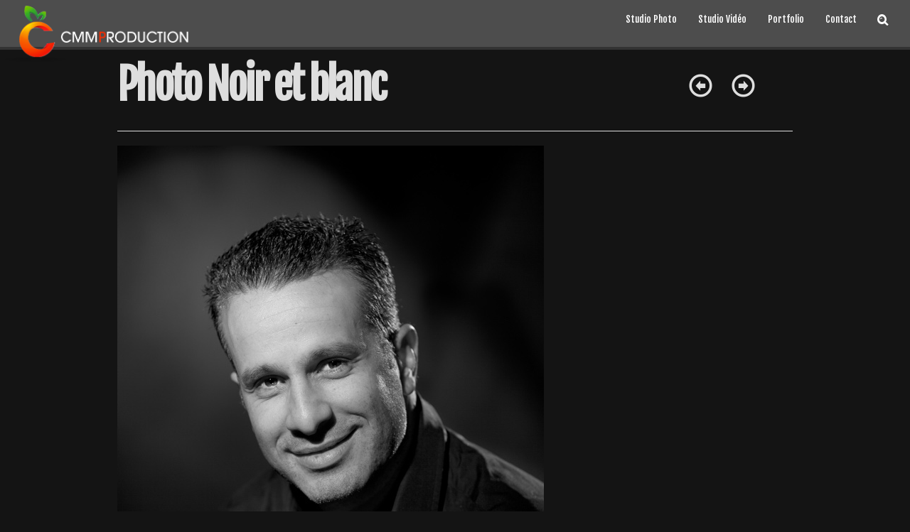

--- FILE ---
content_type: text/html; charset=UTF-8
request_url: http://www.cmm-production.fr/portfolio/photo-noir-et-blanc/
body_size: 4913
content:
<!DOCTYPE html>
<head>
<meta charset="utf-8">
<title>Photo Noir et blanc | Cmm Production</title>
<meta name="viewport" content="width=device-width, initial-scale=1.0">
<link rel="alternate" type="application/rss+xml" title="Cmm Production Feed" href="http://www.cmm-production.fr/feed/">

		<script type="text/javascript">
			window._wpemojiSettings = {"baseUrl":"http:\/\/s.w.org\/images\/core\/emoji\/72x72\/","ext":".png","source":{"concatemoji":"http:\/\/www.cmm-production.fr\/wp-includes\/js\/wp-emoji-release.min.js?ver=4.2.38"}};
			!function(e,n,t){var a;function o(e){var t=n.createElement("canvas"),a=t.getContext&&t.getContext("2d");return!(!a||!a.fillText)&&(a.textBaseline="top",a.font="600 32px Arial","flag"===e?(a.fillText(String.fromCharCode(55356,56812,55356,56807),0,0),3e3<t.toDataURL().length):(a.fillText(String.fromCharCode(55357,56835),0,0),0!==a.getImageData(16,16,1,1).data[0]))}function i(e){var t=n.createElement("script");t.src=e,t.type="text/javascript",n.getElementsByTagName("head")[0].appendChild(t)}t.supports={simple:o("simple"),flag:o("flag")},t.DOMReady=!1,t.readyCallback=function(){t.DOMReady=!0},t.supports.simple&&t.supports.flag||(a=function(){t.readyCallback()},n.addEventListener?(n.addEventListener("DOMContentLoaded",a,!1),e.addEventListener("load",a,!1)):(e.attachEvent("onload",a),n.attachEvent("onreadystatechange",function(){"complete"===n.readyState&&t.readyCallback()})),(a=t.source||{}).concatemoji?i(a.concatemoji):a.wpemoji&&a.twemoji&&(i(a.twemoji),i(a.wpemoji)))}(window,document,window._wpemojiSettings);
		</script>
		<style type="text/css">
img.wp-smiley,
img.emoji {
	display: inline !important;
	border: none !important;
	box-shadow: none !important;
	height: 1em !important;
	width: 1em !important;
	margin: 0 .07em !important;
	vertical-align: -0.1em !important;
	background: none !important;
	padding: 0 !important;
}
</style>
<link rel="stylesheet" href="http://www.cmm-production.fr/wp-content/plugins/revslider/rs-plugin/css/settings.css?ver=4.2.38">
<link rel="stylesheet" href="http://www.cmm-production.fr/wp-content/plugins/revslider/rs-plugin/css/captions.css?ver=4.2.38">
<link rel="stylesheet" href="http://www.cmm-production.fr/wp-content/themes/cubus/assets/css/app.css">
<link rel="stylesheet" href="http://www.cmm-production.fr/wp-content/themes/cubus/assets/css/font-awesome.css">
<script type='text/javascript' src='http://www.cmm-production.fr/wp-includes/js/jquery/jquery.js?ver=1.11.2'></script>
<script type='text/javascript' src='http://www.cmm-production.fr/wp-includes/js/jquery/jquery-migrate.min.js?ver=1.2.1'></script>
<script type='text/javascript' src='http://www.cmm-production.fr/wp-content/plugins/revslider/rs-plugin/js/jquery.themepunch.plugins.min.js?ver=4.2.38'></script>
<script type='text/javascript' src='http://www.cmm-production.fr/wp-content/plugins/revslider/rs-plugin/js/jquery.themepunch.revolution.min.js?ver=4.2.38'></script>
<script type='text/javascript' src='http://www.cmm-production.fr/wp-content/themes/cubus/assets/js/vendor/retina.js'></script>
<script type='text/javascript' src='http://www.cmm-production.fr/wp-content/themes/cubus/assets/js/vendor/modernizr-2.6.2.min.js'></script>
	<link rel="canonical" href="http://www.cmm-production.fr/portfolio/photo-noir-et-blanc/">
<link rel="stylesheet" href="http://www.cmm-production.fr/wp-content/themes/cubus/__cmm/add.css">
<script src="http://www.google.com/jsapi" type="text/javascript"></script>
<script type="text/javascript" src="http://www.cmm-production.fr/wp-content/themes/cubus/__cmm/cmm.js"></script>
<script type="text/javascript">

  var _gaq = _gaq || [];
  _gaq.push(['_setAccount', 'UA-40516570-1']);
  _gaq.push(['_trackPageview']);

  (function() {
    var ga = document.createElement('script'); ga.type = 'text/javascript'; ga.async = true;
    ga.src = ('https:' == document.location.protocol ? 'https://ssl' : 'http://www') + '.google-analytics.com/ga.js';
    var s = document.getElementsByTagName('script')[0]; s.parentNode.insertBefore(ga, s);
  })();

</script>
</head>
<body class="single single-portfolio postid-187 remaker photo-noir-et-blanc single-posts single-post wpb-js-composer js-comp-ver-3.5.3 vc_responsive" >

  
<header id="banner" class="navbar navbar-fixed-top" role="banner">
  <div class="header-navbar">
    <div class="container">
      <a class="brand" href="http://www.cmm-production.fr/">
        <img src="http://www.cmm-production.fr/wp-content/themes/cubus/__cmm/cmm3.png" class="logo" id="logo" alt="logo" />
      </a>

      
      <nav id="cubus-nav">
        <div class='unres-menu'><ul id="menu" class=""><li class="c-dropdown menu-studio-photo"><a class="c-dropdown-toggle" data-toggle="c-dropdown" data-target="#" href="#">Studio Photo <b class="caret"></b></a>
<ul class="c-dropdown-menu">
	<li class="menu-presentation"><a href="http://www.cmm-production.fr/studio-photo-paris/presentation-du-studio/">Présentation</a></li>
	<li class="menu-studio-photo-paris"><a href="http://www.cmm-production.fr/studio-photo-paris/">Studio Photo Paris</a></li>
	<li class="menu-packshot"><a href="http://www.cmm-production.fr/studio-photo-paris/packshot-catalogue/">Packshot</a></li>
	<li class="menu-portrait-dentreprise"><a href="http://www.cmm-production.fr/studio-photo-paris/portrait-entreprise/">Portrait d&rsquo;entreprise</a></li>
	<li class="menu-bijoux"><a href="http://www.cmm-production.fr/studio-photo-paris/photographe-bijoux/">Bijoux</a></li>
	<li class="menu-photo-en-noir-et-blanc"><a href="http://www.cmm-production.fr/studio-photo-paris/photographe-noir-et-blanc/">Photo en noir et blanc</a></li>
	<li class="menu-photo-dambiance"><a href="http://www.cmm-production.fr/studio-photo-paris/photo-ambiance/">Photo d&rsquo;Ambiance</a></li>
	<li class="menu-photographe"><a href="http://www.cmm-production.fr/studio-photo-paris/photographe-professionnel/">Photographe</a></li>
</ul>
</li>
<li class="c-dropdown menu-studio-video"><a class="c-dropdown-toggle" data-toggle="c-dropdown" data-target="#" href="#">Studio Vidéo <b class="caret"></b></a>
<ul class="c-dropdown-menu">
	<li class="menu-evenementiel"><a href="http://www.cmm-production.fr/studio-video-paris/video-evenementiel/">Événementiel</a></li>
	<li class="menu-web-tv"><a href="http://www.cmm-production.fr/studio-video-paris/webtv/">Web tv</a></li>
	<li class="menu-film-dentreprise"><a href="http://www.cmm-production.fr/studio-video-paris/film-entreprise/">Film d&rsquo;Entreprise</a></li>
	<li class="menu-interview"><a href="http://www.cmm-production.fr/studio-video-paris/interview-video/">Interview</a></li>
</ul>
</li>
<li class="menu-portfolio"><a href="http://www.cmm-production.fr/portfolio/">Portfolio</a></li>
<li class="menu-contact"><a href="http://www.cmm-production.fr/contact/">Contact</a></li>
</ul></div>
		<!-- Search -->
        <div class="search-div">
        <form role="search" method="get" id="searchform-header" class="form-search" action="http://www.cmm-production.fr/">
          <label class="hide" for="s">Search for:</label>
          <input type="text" value="" name="s" id="s-header" class="search-query header-search" >
          <input type="submit" style="display:none;" id="searchsubmit-header" value="Search" class="btn">
        </form>
        </div> <!-- search div -->


        
        <i class="icon-search"></i>		
		<i class="resmenu-icon icon-reorder"></i>
		
		
      </nav>
      
    </div>
  </div>

  <div class="header-navbar-menu" >
    <div class="container">
    
    </div>
  </div>
      <div class="header-navbar-category">
  	</div>
    
      <!-- second search -->
  <div class="header-navbar-search">
    <div class="container">
        <form role="search" method="get" id="searchform" class="form-search search-phone" action="http://www.cmm-production.fr/">
  		<label class="hide" for="s">Search for:</label>
  		<input type="text" value="" name="s" id="s" class="search-query">
  		<input type="submit" id="searchsubmit" value="Search" class="btn">
		</form>
    </div>
  </div>

</header>
  
    <div class="res-menu">
    
  	<ul id="menu" class=""><li class="c-dropdown menu-studio-photo"><a class="c-dropdown-toggle" data-toggle="c-dropdown" data-target="#" href="#">Studio Photo <b class="caret"></b></a>
<ul class="c-dropdown-menu">
	<li class="menu-presentation"><a href="http://www.cmm-production.fr/studio-photo-paris/presentation-du-studio/">Présentation</a></li>
	<li class="menu-studio-photo-paris"><a href="http://www.cmm-production.fr/studio-photo-paris/">Studio Photo Paris</a></li>
	<li class="menu-packshot"><a href="http://www.cmm-production.fr/studio-photo-paris/packshot-catalogue/">Packshot</a></li>
	<li class="menu-portrait-dentreprise"><a href="http://www.cmm-production.fr/studio-photo-paris/portrait-entreprise/">Portrait d&rsquo;entreprise</a></li>
	<li class="menu-bijoux"><a href="http://www.cmm-production.fr/studio-photo-paris/photographe-bijoux/">Bijoux</a></li>
	<li class="menu-photo-en-noir-et-blanc"><a href="http://www.cmm-production.fr/studio-photo-paris/photographe-noir-et-blanc/">Photo en noir et blanc</a></li>
	<li class="menu-photo-dambiance"><a href="http://www.cmm-production.fr/studio-photo-paris/photo-ambiance/">Photo d&rsquo;Ambiance</a></li>
	<li class="menu-photographe"><a href="http://www.cmm-production.fr/studio-photo-paris/photographe-professionnel/">Photographe</a></li>
</ul>
</li>
<li class="c-dropdown menu-studio-video"><a class="c-dropdown-toggle" data-toggle="c-dropdown" data-target="#" href="#">Studio Vidéo <b class="caret"></b></a>
<ul class="c-dropdown-menu">
	<li class="menu-evenementiel"><a href="http://www.cmm-production.fr/studio-video-paris/video-evenementiel/">Événementiel</a></li>
	<li class="menu-web-tv"><a href="http://www.cmm-production.fr/studio-video-paris/webtv/">Web tv</a></li>
	<li class="menu-film-dentreprise"><a href="http://www.cmm-production.fr/studio-video-paris/film-entreprise/">Film d&rsquo;Entreprise</a></li>
	<li class="menu-interview"><a href="http://www.cmm-production.fr/studio-video-paris/interview-video/">Interview</a></li>
</ul>
</li>
<li class="menu-portfolio"><a href="http://www.cmm-production.fr/portfolio/">Portfolio</a></li>
<li class="menu-contact"><a href="http://www.cmm-production.fr/contact/">Contact</a></li>
</ul>  </div>
  <div id="wrap" class="container" role="document">
    <div id="content" class="row">
    
      <div id="main" class="span8" role="main">
        
 <div class="author-info">
  <ul>
  <li><header>
      <h2 class="entry-title">Photo Noir et blanc</h2>
    </header></li>
  </ul>
  <div class="prev navpn"><a href="http://www.cmm-production.fr/portfolio/photo-dambiance/" rel="prev">&#59226;</a> </div>
  <div class="next navpn"><a href="http://www.cmm-production.fr/portfolio/photo-corporate/" rel="next">&#59225;</a> </div>
  </div>
  <article class="post-187 portfolio type-portfolio status-publish has-post-thumbnail hentry category-corporate category-noir-et-blanc category-photos category-portfolio" id="post-187">

    <div class="entry-content">
      <div class="wpb_row vc_row-fluid "> 
	<div class="vc_span12 wpb_column column_container">
		<div class="wpb_wrapper">
			 
	<div class="wpb_single_image wpb_content_element">
		<div class="wpb_wrapper">
			
			<img width="600" height="900" src="http://www.cmm-production.fr/wp-content/uploads/2013/03/Raoul-Simon6.jpg" class="attachment-full" alt="Raoul-Simon" />
		</div> 
	</div>  
		</div> 
	</div> 
 </div> <div class="wpb_row vc_row-fluid "> 
	<div class="vc_span12 wpb_column column_container">
		<div class="wpb_wrapper">
			 
	<div class="wpb_text_column wpb_content_element ">
		<div class="wpb_wrapper">
			
<p>L’art de la photo en noir et blanc permet de sublimer chefs d’entreprises, collaborateurs et produits. CMM Production adapte le format de vos photos noir et blanc à vos différents supports : plaquette d’entreprise, site Internet, presse, réseaux sociaux.</p>

		</div> 
	</div>  
		</div> 
	</div> 
 </div>
    </div>
    <footer>
            </footer>
  </article>
  




      </div>
      
    
    </div><!-- /#content -->
  </div><!-- /#wrap -->

<div style="clear:both"></div>
<footer>
<div id="footer" class="container footerw" role="contentinfo">
<div id="main">
	<div class='fwidgets half-column-post'><div class='widget'><aside id="text-2" class="widget-1 widget-first widget widget_text"><h3 class="widget-title">Cmm Production</h3>			<div class="textwidget">34, rue Camille Pelletan<br />
92 300 Levallois-Perret<br />
Tél: 01 41 34 03 70 </div>
		</aside><aside id="nav_menu-3" class="widget-2 widget-last widget widget_nav_menu"><ul id="menu-menu-footer" class="menu"><li class="menu-contact"><a href="http://www.cmm-production.fr/contact/">Contact</a></li>
</ul></aside></div></div><div class='fwidgets half-column-post chilli-column-last'><div class='widget'><aside id="nav_menu-2" class="widget-1 widget-first widget widget_nav_menu"><ul id="menu-nav-top" class="menu"><li class="c-dropdown menu-studio-photo"><a class="c-dropdown-toggle" data-toggle="c-dropdown" data-target="#" href="#">Studio Photo <b class="caret"></b></a>
<ul class="c-dropdown-menu">
	<li class="menu-presentation"><a href="http://www.cmm-production.fr/studio-photo-paris/presentation-du-studio/">Présentation</a></li>
	<li class="menu-studio-photo-paris"><a href="http://www.cmm-production.fr/studio-photo-paris/">Studio Photo Paris</a></li>
	<li class="menu-packshot"><a href="http://www.cmm-production.fr/studio-photo-paris/packshot-catalogue/">Packshot</a></li>
	<li class="menu-portrait-dentreprise"><a href="http://www.cmm-production.fr/studio-photo-paris/portrait-entreprise/">Portrait d&rsquo;entreprise</a></li>
	<li class="menu-bijoux"><a href="http://www.cmm-production.fr/studio-photo-paris/photographe-bijoux/">Bijoux</a></li>
	<li class="menu-photo-en-noir-et-blanc"><a href="http://www.cmm-production.fr/studio-photo-paris/photographe-noir-et-blanc/">Photo en noir et blanc</a></li>
	<li class="menu-photo-dambiance"><a href="http://www.cmm-production.fr/studio-photo-paris/photo-ambiance/">Photo d&rsquo;Ambiance</a></li>
	<li class="menu-photographe"><a href="http://www.cmm-production.fr/studio-photo-paris/photographe-professionnel/">Photographe</a></li>
</ul>
</li>
<li class="c-dropdown menu-studio-video"><a class="c-dropdown-toggle" data-toggle="c-dropdown" data-target="#" href="#">Studio Vidéo <b class="caret"></b></a>
<ul class="c-dropdown-menu">
	<li class="menu-evenementiel"><a href="http://www.cmm-production.fr/studio-video-paris/video-evenementiel/">Événementiel</a></li>
	<li class="menu-web-tv"><a href="http://www.cmm-production.fr/studio-video-paris/webtv/">Web tv</a></li>
	<li class="menu-film-dentreprise"><a href="http://www.cmm-production.fr/studio-video-paris/film-entreprise/">Film d&rsquo;Entreprise</a></li>
	<li class="menu-interview"><a href="http://www.cmm-production.fr/studio-video-paris/interview-video/">Interview</a></li>
</ul>
</li>
<li class="menu-portfolio"><a href="http://www.cmm-production.fr/portfolio/">Portfolio</a></li>
<li class="menu-contact"><a href="http://www.cmm-production.fr/contact/">Contact</a></li>
</ul></aside></div></div>   <div style="clear:both"></div>
  </div>
</div> 

</footer>

<link href="http://fonts.googleapis.com/css?family=Fjalla+One" rel="stylesheet" type="text/css"><link href="http://fonts.googleapis.com/css?family=Fjalla+One" rel="stylesheet" type="text/css"><style>
    body {
   font-family: Fjalla One;
   font-weight: regular;
  }
      h1, h2, h3, h4, h5, h6 {
   font-family: Fjalla One !important;
   font-weight: regular !important;
  }
    body {
    background-color: #141414; 
    
  color: #dedede;
  }
  a, a:hover, .navpn a, .navpn a:hover, .filters li a, #sidebar a, .navi a, .back a {
  	color: #dedede;  
  } 
  .author-info, #sidebar h6, #sidebar h3, hr, .blog_item {
  	border-color:#dedede;  
  }
  .vc_text_separator div, .blog_date, .footer-ul input[type="submit"], .fn a, .comment-edit-link, .text, .input-xlarge {
  	color: #2b2c2b; 
  }
  #cubus-nav a {
  background-color: #4D4D4D;
  color:#FFFFFF;
  }
  #menu ul a:hover {
  background-color:#FFFFFF;
  color:#4D4D4D;}
  .resmenu ul a:hover {
  background-color:#FFFFFF;
  color:#4D4D4D;}
  .search-phone input[type="submit"] {
  background-color: #dedede  !important;
  color: #2b2c2b !important;
  }
  .blog_date, .share, .btn-primary, .btn, #menu ul a:hover {
  background-color: #2b2c2b;
  color: #dedede;
  }
  .header-navbar {
  background-color: #4D4D4D;
  border-bottom: 4px solid #333333;
  color:#FFFFFF;
  }
  #menu ul {
  border-bottom: 4px solid #333333;
  }
  #footer {
  background-color: #4D4D4D; 
  color: #FFFFFF; 
  }
  #footer a {
  color: #FFFFFF; }
  

/* simple */
    .flip-container {
      -webkit-perspective: 1000;
      -moz-perspective: 1000;
      perspective: 1000;
      -moz-transform-style: preserve-3d;
    }

      
      .flip-container:hover .flipper, .flip-container.hover .flipper {
        -webkit-transform: rotateY(180deg);
        -moz-transform: rotateY(180deg);
        transform: rotateY(180deg);
        z-index: 9999;
      }

    .flip-container, .front, .back {
      width: 100%;
      height: 100%;
      display: block;
    }
    
    .back a {
      font-style:normal;
    }
    
    .flipper {
      width: 100%;
      height: 100%;
      -webkit-transition: 0.6s;
      -webkit-transform-style: preserve-3d;

      -moz-transition: 0.6s;
      -moz-transform-style: preserve-3d;

      transition: 0.6s;
      transform-style: preserve-3d;

      position: relative;
    }
    .flippost2x {
        width:200% !important;}
    .front, .back {
      -webkit-backface-visibility: hidden;
      -moz-backface-visibility: hidden;
      backface-visibility: hidden;

      position: absolute;
      top: 0;
      left: 0;
    }
    
    .flipper:hover .back {
      z-index:9;
    }
    
    .csstransforms3d .flipper:hover .back {
        z-index:0;
    }

    .front {
      z-index: 2;
      padding: 20px;
     
    }

    .back {
      padding: 20px;
      -webkit-transform: rotateY(180deg);
      -moz-transform: rotateY(180deg);
      transform: rotateY(180deg);
        background-color:rgba(0,0,0,0.8);   
    }
    
    


</style>

<link rel="stylesheet" href="http://www.cmm-production.fr/wp-content/plugins/js_composer/assets/css/js_composer_front.css?ver=3.5.3">
<script type='text/javascript' src='http://www.cmm-production.fr/wp-content/themes/cubus/assets/js/plugins.js'></script>
<script type='text/javascript' src='http://www.cmm-production.fr/wp-content/plugins/js_composer/assets/isotope/jquery.isotope.min.js?ver=3.5.3'></script>
<script type='text/javascript' src='http://www.cmm-production.fr/wp-content/themes/cubus/assets/js/vendor/selectivizr-min.js?ver=1.0'></script>
<script type='text/javascript' src='http://www.cmm-production.fr/wp-content/themes/cubus/assets/js/vendor/chirp.min.js?ver=1.0'></script>
<script type='text/javascript' src='http://www.cmm-production.fr/wp-content/themes/cubus/assets/js/vendor/jquery.fitvids.min.js?ver=1.0'></script>
<script type='text/javascript' src='http://www.cmm-production.fr/wp-content/plugins/js_composer/assets/js_composer_front.js?ver=3.5.3'></script>
</body>
</html>

--- FILE ---
content_type: text/css
request_url: http://www.cmm-production.fr/wp-content/themes/cubus/assets/css/app.css
body_size: 7862
content:
/* ==========================================================================
   Base
   ========================================================================== */

body {
  margin: 0;
  font-family: "Helvetica Neue", Helvetica, Arial, sans-serif;
  font-size: 14px;
}

* {
  -webkit-box-sizing: border-box; /* <=iOS4, <= Android  2.3 */
     -moz-box-sizing: border-box; /* Firefox 1+ */
          box-sizing: border-box; /* Chrome, IE8+, Opera, Safari 5.1*/
}

a, a:hover {
    text-decoration:none;
    font-style:italic;
}
img {
    border:none;
}

ul {
  margin: 0;
  padding: 0;
}

li {
  list-style-type: none;
  float: left;
}

h1,h2,h3,h4,h5,h6 {
	margin-bottom:15px;
	letter-spacing: -0.06em; 
}

h1 {
  font-size:40px;
}

h2 {
  font-size:35px;
}

h3 {
  font-size:25px;
}

h4 {
  font-size:20px;
}

h5 {
  font-size:15px;
}

h6 {
  font-size:10px;
}

p {
  line-height:1.5em;
  display:inline-block;
  margin: 0px;
}

.single-post p {
    display:block;
    
}

img {
  max-width:100%;
  height:auto;
}

hr {
	border-width: 1px;
	border-style: solid;
	border-top: none;
}

#logo {
	padding-top: 3px;}

.marl20 li {
	margin-left: 20px;
}



/* =============================================================================
   Header
   ========================================================================== */

#banner {
  position: fixed;
  left: 0;
  z-index: 99999;
  width: 100%;
}

#banner a {
  font-style:normal;
}

.navbar-fixed-top .container {
  width: auto !important;
}

#cubus-nav i {
  font-size: 20px;
  margin: 0 0 0 14px;
}

.header-navbar {
  min-height: 55px;
  padding-left: 20px;
  padding-right: 30px;
}

.header-navbar i {
  cursor: pointer;
}

.header-navbar-menu {
  display: none;
  height: auto;
  text-align: center;
}

.header-navbar-category {
  display: none;
  height: auto;
  text-align: center;
}

.header-navbar-search {
  display: none;
  height: auto;
  text-align: center;
  background:#ccc;
  height: 70px;
  background: url(../img/nav_pattern.png);
}


.navi li {
  display: block;
  float: none;
}

.navi a {
  display: block;
  font-size: 13px;
  padding: 6px 10px 6px 10px;
}

#cubus-nav {
  float: right;
  margin-top: 6px;
}

#cubus-nav a {
  
}

#filters {
    margin-top: 15px;
    width:100%;
    text-align: center;
}

#filters li {
    float: none;
    display: inline;
}

#filters a {
    display: inline-block;
    padding: 10px;
}

.navi li.active a {
	font-weight: bold;
}

.header-search {
    font-size: 11px;
    height: 25px;
    margin: -1px 0 0 11px;
    width: 137px;
}

.search-phone input[type="text"] {
  height: 30px;
  font-size: 15px;
  border:none;
  outline: none;
  margin-top: 19px;
}

.search-phone input[type="submit"] {
  height: 30px;
  border:none;
  outline: none;
  margin: 0 0 0 3px;
  cursor: pointer;
  font-size: 15px;
}

#flickr li {
  float: left;
  width: 62px;
  margin-right: 7px;
  margin-bottom: 3px;

}

#flickr li:nth-child(3n) {
  margin-right: 0;
}




/* ==========================================================================
   Homepage assets
   ========================================================================== */


.homepage_widget {
	display:block;}
.homepage_page_widget {
	padding: 10px 10px 0 10px;
}
.homepage_page_widget p {
	margin: 0;
}
.homepage_page_widget #main {
	margin-bottom:-6px;
}

.fwidgets {
	font-size: 11px;
	line-height: 1.5em;
}

.fwidgets h1, .fwidgets h2, .fwidgets h3, .fwidgets h4, .fwidgets h5, .fwidgets h6, .fwidgets h7 {
	font-size: 140%;
	border-bottom: 1px #999 solid;
	padding-bottom: 10px;
	margin: 25px 0 15px 0;
} 

.fwidgets .widget {
	display: block;
	height: 100%;
	margin-bottom:15px;
}
.fwidgets .widget-title {
	margin-top:15px;
}
.fwidgets .widget li {
	width: 100%;
}
.footerw #main {
	padding: 40px 0 40px 0;
}


/* ==========================================================================
   Content
   ========================================================================== */

#content { }

.hide{
  display:none;
}

.search-div {
  float:right;
  display:none;
}

label {
  display:block;
  margin:10px 0 10px 0;
}

.success_page {
  font-weight:bold;
}

#c-form, .sscf-wrapper {
  margin:40px 0 0 0;
}

#c-form input[type="text"], .sscf-wrapper input[type="text"] {
  outline:none;
  border:0;
  background:#fff;
  border: 1px solid #aaa;
  width:50%;
  height:35px;
  padding:0 0 0 10px;
}

#c-form input[type="submit"], .sscf-wrapper input[type="submit"] {
  margin:20px 0 0 auto;
  cursor:pointer;
  display:block;
}

#c-form textarea, .sscf-wrapper textarea {
  outline:none;
  border:0;
  background:#fff;
  height: 155px !important;
  width: 100% !important;
  padding:5px 0 0 10px;
  border: 1px solid #aaa;
}
.sscf-wrapper p {
	width:100%;
	margin: 0px;
}
.sscf-wrapper label {
	width:100%;
	margin: 5px 0 0 0;
}
.sscf-input-wrapper label {
width: 100% !important;}
#c-form input[type="checkbox"] {
        display:none;
    }

    #c-form input[type="checkbox"] + label span {
        display:block;
        width:21px;
        height:21px;
        background:url(../img/check.png);
        margin:0 auto;
        cursor:pointer;
    }

    #c-form input[type="checkbox"]:checked + label span {
        background:url(../img/check.png) 0px -31px;
    }


/* ==========================================================================
   Primary Content
   ========================================================================== */

.portfolio_items {
	position:relative;
	width: 100%;
}

.entry-content {
	margin-top:20px;
}

.martop {
	margin-top: 20px;
}

#main { 
	position:relative;}

#wrap {
  margin-top:55px;
  float: left;
}

/* ==========================================================================
   Sidebar
   ========================================================================== */

#sidebar {
  width: 200px;
  float: right;
  display: none;
}

#sidebar .footer-ul {
  width:100% !important;
  margin-left:0 !important;
}

#sidebar .footer-ul h6 {
  border-bottom: 1px solid #4D4D4D;
}

h6.no-border {
  border-bottom: 0;
  padding-bottom: 5px;
  margin-bottom: 0;
}

.tweet-meta {
  font-style: italic;
  margin: 8px 0 0 0;
  display: inline-block;
  font-size: 12px;
}

#sidebar h6 {
  border-bottom: 1px solid #4D4D4D;
  font-size: 15px !important;
  padding: 0 0 10px 0;
  margin-bottom: 10px;
}

#sidebar h3 {
  border-bottom: 1px solid #4D4D4D;
  font-size: 15px !important;
  padding: 0 0 10px 0;
  margin-bottom: 10px;
  margin-top:40px;
}


#sidebar a {
  font-style:italic;
  font-size:13px;
}

.sidebarleft {
	float:left !important;
	}

/* ==========================================================================
   Posts
   ========================================================================== */



.post {
  position: relative;
  height: 200px;
  z-index: 1;
  perspective: 800px;
   -webkit-perspective: 800px;
     height:250px !important;
}

.header-navbar .container {
  padding-top: 10px;
}

.container,
.navbar-static-top .container,
.navbar-fixed-top .container,
.navbar-fixed-bottom .container {
  width: 100%;
  margin: 0 auto;
}
.span12 {
  width: 100%;
}

.hentry header { margin-top:15px; margin-bottom:15px;}
.hentry time { }
.hentry p.byline { }
.hentry .entry-content { }
.hentry footer { }

.isotope,
.isotope .isotope-item {
  /* change duration value to whatever you like */
  -webkit-transition-duration: 0.8s;
     -moz-transition-duration: 0.8s;
      -ms-transition-duration: 0.8s;
       -o-transition-duration: 0.8s;
          transition-duration: 0.8s;
}

.isotope {
  -webkit-transition-property: height, width;
     -moz-transition-property: height, width;
      -ms-transition-property: height, width;
       -o-transition-property: height, width;
          transition-property: height, width;
}

.isotope .isotope-item {
  -webkit-transition-property: -webkit-transform, opacity;
     -moz-transition-property:    -moz-transform, opacity;
      -ms-transition-property:     -ms-transform, opacity;
       -o-transition-property:      -o-transform, opacity;
          transition-property:         transform, opacity;
}

/**** disabling Isotope CSS3 transitions ****/

.isotope.no-transition,
.isotope.no-transition .isotope-item,
.isotope .isotope-item.no-transition {
  -webkit-transition-duration: 0s;
     -moz-transition-duration: 0s;
      -ms-transition-duration: 0s;
       -o-transition-duration: 0s;
          transition-duration: 0s;
}


.line {
 border-top: 1px solid #FFFFFF;
    display: block;
    height: 1px;
    margin-top: 15px;

    width: 100%;}

.back {
	display: none;
}
    
/* ==========================================================================
   Pages
   ========================================================================== */
    
.page {
}

/* article page */

.single-post { /* body */
}

.page-template .single-post {
	margin-top: 20px;
}

.single-post a {

}

.single-page a {

}

.single-post .post {
  width: 100% !important;
  height: auto !important;
  float: left;
}
.single-post li {
  float: none;
}


.single-post img {
  max-width: 100%;
  height: auto;
}

#main {
  width: 90%;
  margin: 0 auto 0 auto;
}

.author-info {
  height: 60px;
  border-bottom: 1px solid #4D4D4D;
  margin: 30px 0 0 0;
}

.author-info img {
  float: left;
}

.author-info ul {
  margin: 0;
  float: left;
}

.author-name {
  font-size: 16px;
}

.author-time {
  display:none;
}

.entry-title { /* h1 - blog post title */
  display: inline;
  font-size: 30px;
}
.postright {
	float:right !important;}

/* ==========================================================================
   blog
   ========================================================================== */

.blog-posts {
	width: 100%;
	float: left;
}
.sidebar-blog {
	margin-top: 0px !important;
}
.blog_item {
	border-bottom: 1px #4D4D4D solid;
	padding-bottom: 20px;
	margin-bottom: 20px;
}
.blog_item img {
	height: auto;
	max-width: 100%;
}
.blog_item a h2, .entry-title {
    line-height: 32px;
	font-style: normal;
}
.blog_date {
	display: none;
	position: relative;
	width: 50px;
	height: 50px;
	left: -60px;
	margin-bottom: -50px;
	-webkit-border-radius: 25px;
	border-radius: 25px;
	text-align: center;
	font-size: 12px;
}
.blog_date .day {
	font-size: 18px;
	font-weight: bold;
	margin-bottom: -19px;
	position: relative;
	display: block;
	padding-top: 10px;
}
/* ==========================================================================
   Footer
   ========================================================================== */

#footer { 
}

#footer a {
  font-style:normal;
}

.footerw {
	margin-top: 40px;
}

.home .footerw {
	margin-top: 0px !important;
}

.page .footerw {
	margin-top: 0px !important;
}

.footer-ul {
  padding:0 10px 0 10px;
  margin: 30px 0 0 0;
  width:100%;
  font-size: 12px;
  float:left;
}

.footer-ul ul {
  margin: 0 0 0 15px;
}

.footer-ul p {
  margin: 0;
  font-size: 12px;
}

.footer-ul li {
  list-style-type: disc;
  float: none;
  margin:0 0 3px 0;
}

.footer-ul h6 {
  font-size: 15px !important;
  padding: 0 0 10px 0;
  margin-bottom: 10px;
  border-bottom: 1px solid #ccc;
  margin-top: 0;
}

.footer-ul h3 {
  font-size: 15px !important;
  padding: 0 0 10px 0;
  margin-bottom: 10px;
  border-bottom: 1px solid #ccc;
  margin-top: 0;
}


.footer-logo {
  height: 140px;
  display: none;
}

.footer-ul input[type="text"] {
  border:none;
  outline: none;
  background: #ccc;
  width: 70%;
  height: 30px;
  float: left;
  padding: 0 0 0 5px;
}

.footer-ul input[type="submit"] {
  width: 25%;
  border:none;
  outline: none;
  height: 30px;
  float: left;
  margin: 0 0 0 10px;
  cursor: pointer;
}

#subscribe {
  margin: 10px 0 0 0;
}




/* ==========================================================================
   Comments
   ========================================================================== */


#comments {
  float: left;
  width: 100%;
  border-top: 1px solid #4D4D4D;
}

.comment-reply-link {
  font-style:normal;
}

#respond {
  float: left;
  width: 100%;
  margin: 70px 0 40px 0;
}


.comment {
  width: 100%;
}

.comment-author {
  float: left;
  width: 100%;
  margin: 30px 0 20px 0;
}

.author-info-img img {
      -webkit-border-radius: 40px;
       -moz-border-radius: 40px;
            border-radius: 40px;
}

.author-info-img {
        width: 40px;
      height: 40px;
      border:2px solid #fff;
            margin-right: 10px;
    -webkit-border-radius: 40px;
       -moz-border-radius: 40px;
            border-radius: 40px;
            float: left;
}

  .comment-author img.avatar {
    float: left;
    -webkit-border-radius: 60px;
       -moz-border-radius: 60px;
            border-radius: 60px;
  }

    .avatar-img {
      display: none;
      float: left;
      width: 60px;
      height: 60px;
      border:2px solid #fff;
    -webkit-border-radius: 60px;
       -moz-border-radius: 60px;
            border-radius: 60px;
  }



.fn {
  font-size: 18px;
  width:65%;
  display: block;
  border-bottom: 1px solid #4D4D4D;
}
.home .fn {
  border-bottom:none;
}

.comments-text {
  float: left;
}

.comments-moderate {
    margin-left: 80px;
}

#comments .children {
  margin-top: 30px;
}


.comment-edit-link {
  float: right;
}

.text { /* style for the input fileds in the comment form */
  width: 100%;
  height: 35px;
  background:#fff;
  background: rgba(255,255,255,0.8);
  border:1px solid #ccc;
  padding: 0 0 0 10px;
  margin: 10px 10px 0 0;
  font-size: 13px;
}

.input-xlarge { /* style for the textarea in the comment form */
  width:100%;
  background:#fff;
  background: rgba(255,255,255,0.8);
  border:1px solid #ccc;
  height: 120px;
  padding: 5px 0 0 10px;
  margin: 13px 0 0 0;
  font-size: 13px;
}

.btn-primary {
  outline: none;
  border:none;
  display: block;
  margin: 0 auto;
  padding: 10px 30px;
  font-size: 13px;
  cursor: pointer;
}

.navpn {
  width:50px;
  height:80px;
  text-align:right;
  position:relative;
  top:-15px;
}

.navpn a {
  font-family: 'EntypoRegular';
  font-size:70px;
  display:block;
  position:relative;
  font-style:normal;
    -webkit-transition: all 0.3s ease-out;  /* Safari 3.2+, Chrome */
     -moz-transition: all 0.3s ease-out;  /* Firefox 4-15 */
       -o-transition: all 0.3s ease-out;  /* Opera 10.5–12.00 */
          transition: all 0.3s ease-out;  /* Firefox 16+, Opera 12.50+ */
}

.prev {
  float:right;
}

.next {
  float:right;
}


/* ==========================================================================
   Chilli Shortcodes
   ========================================================================== */

.chilli-column-last {
  margin-right: 0 !important;
}

.half-column-post {
  width: 100%;
}

.third-column-post {
  width: 100%;
}

.fourth-column-post {
  width: 100%;
}

.fifth-column-post {
  width: 100%;
}

.sixth-column-post {
  width: 100%;
}

#tabContaier {
  margin:20px 0 40px 0;
  float:left;
}

#tabContaier ul{
  height:35px;
  display:block;
  z-index:100;
}

 #tabContaier li{
    float:left;
    list-style:none;
 }

 #tabContaier li a{
    border-right:0;
    cursor:pointer;
    display:block;
    height:35px;
    line-height:35px;
    padding:0 30px;
    text-decoration:none;
    text-transform:uppercase;
    font-style:normal;
 }

 #tabContaier li a.active{
      font-size:18px;
      font-weight:bold;
 }
 
 .tabContents{
      padding:10px;
      float:left;
      width:100%;
      font-size: 12px;
      margin-top:-1px;
      line-height: 1.5em;
 }

 .tabContents h1{
      font:normal 24px/1.1em Georgia, "Times New Roman", Times, serif;
      padding:0 0 10px;
 }

 .tabContents p{
      padding:0 0 10px;
 }

 .share {
  text-align:center;
  background:#4D4D4D;
  width:100%;
  height:35px;
  margin:12px 0 0 0;
  padding:7px 0 0 0;
}

.page-template-page-blog-php .share {
	margin-top:76px;
}

.share a {
  font-style:normal !important;
}

.share-span {
  font-size:16px;
  font-weight:bold;
  position:relative;
  top:-1px;
  margin-left:6px;
}

.addthis_button {
  display:block;
}

.icon-plus { /* for share widget*/
  font-size:19px;
  display:block;
}

.zilla-social.size-32px a {
  margin-right:6px;
}

.zilla-social.size-32px a:nth-child(5n) {
  margin-right:0;
}

#footer .zilla-social.size-32px a {
  margin-right:0px;
}

/* ==========================================================================
   Predefined styles
   ========================================================================== */


.greenl-btn {
  background:#24DB3B;
  margin:0 !important;
}

.black-btn {
  background:#4D4D4D;
}

  .black-btn:hover {
    background:#3c3c3c;
  }

.gray-btn {
  background:#808080;
}

  .gray-btn:hover {
    background:#6f6f6f;
  }

.orange-btn {
  background:#EA861E;
}

  .orange-btn:hover {
    background:#d27514;
  }

.green-btn {
  background:#80B93F;
}

  .green-btn:hover {
    background:#6ea036;
  }

.red-btn {
  background:#FF0000;
}

  .red-btn:hover {
    background:#d00;
  }

.pink-btn {
  background:#E01E79;
}

  .pink-btn:hover {
    background:#c21a69;
  }

.btn {
  display:inline-block;
  font-weight:bold;
  padding:7px 17px;
  font-size:12px;
  font-style:normal;
  cursor:pointer;
  margin:0 10px 10px 0;
}


.btn-big {
  display:inline-block;
  font-weight:bold;
  padding:8px 21px;
  font-size:21px;
  font-style:normal;
  cursor:pointer;
  margin:0 10px 10px 0;
}


.btn:hover {
    font-style:normal;
}

.btn-big:hover {
    font-style:normal;
}

.back {
  text-align:center;
}

.icon {
  font-size:2em;
}

.authorshow {
  display:block;
  margin-bottom:-12px;
}

.excerpt {
  font-size:0.8em;
}

.eye-permalink {
  font-size:7em;
  position:absolute;
  bottom:10px;
  margin-left:-20px;
  width:100%;
}
    
.front_video {
  height:250px;
}


/* ==========================================================================
   WordPress Generated Classes
   See: http://codex.wordpress.org/CSS#WordPress_Generated_Classes
   ========================================================================== */

.aligncenter { display: block; margin: 0 auto; }
.alignleft { float: left; }
.alignright { float: right; }
figure.alignnone { margin-left: 0; margin-right: 0; }
.wp-caption {
    background: #fff;
    border: 1px solid #f0f0f0;
    max-width: 96%; /* Image does not overflow the content area */
    padding: 5px 3px 10px;
    text-align: center;
}

.wp-caption.alignnone {
    margin: 5px 20px 20px 0;
}

.wp-caption.alignleft {
    margin: 5px 20px 20px 0;
}

.wp-caption.alignright {
    margin: 5px 0 20px 20px;
}

.wp-caption img {}

.wp-caption p.wp-caption-text {}

.sticky {}

.gallery-caption {}

.bypostauthor {}

.selected {
	font-weight: bold;
}
.entry-summary .excerpt {
	margin-top:12px;
}

/* ==========================================================================
   Import Icon Font Entypo
   See: http://www.entypo.com/
   ========================================================================== */

/* Standard Entypo icons */
@font-face {
    font-family: 'EntypoRegular';
    src: url('entypo.eot');
    src: url('entypo.eot?#iefix') format('embedded-opentype'),
         url('entypo.woff') format('woff'),
         url('entypo.ttf') format('truetype'),
         url('entypo.svg#EntypoRegular') format('svg');
    font-weight: normal;
    font-style: normal;
}

/* Social Entypo icons */
@font-face {
    font-family: 'EntypoSocial';
    src: url('entypo-social.eot');
    src: url('entypo-social.eot?#iefix') format('embedded-opentype'),
         url('entypo-social.woff') format('woff'),
         url('entypo-social.ttf') format('truetype'),
         url('entypo-social.svg#EntypoRegular') format('svg');
    font-weight: normal;
    font-style: normal;
}

@font-face {
  font-family: "FontAwesome";
  src: url('fontawesome-webfont.eot');
  src: url('fontawesome-webfont.eot?#iefix') format('eot'), url('fontawesome-webfont.woff') format('woff'), url('fontawesome-webfont.ttf') format('truetype'), url('fontawesome-webfont.svg#FontAwesome') format('svg');
  font-weight: normal;
  font-style: normal;
}

.icon {
  font-family: 'EntypoRegular';
}

.icon-social {
  font-family: 'EntypoSocial';
}

/* ==========================================================================
   Content builder modifications + overrides
   ========================================================================== */
   
.wpb_content_element .ui-tabs .ui-tabs-nav li, .wpb_content_element .ui-accordion .ui-accordion-header, .wpb_tabs .ui-tabs .ui-tabs-panel {
background: none !important;	
}



/* ==========================================================================
   Media Queries
   ========================================================================== */
   


@media only screen and (min-width: 100px) {

  #main {
    width: 90%;
  }

  .post {
    width: 100% !important;
  }

  .post2x, .flippost2x {
    width: 100% !important;
  }

}

@media only screen and (min-width: 480px) {
  
  #tabContaier li a.active{
    height:39px;
    margin-top:-3px;
  }
    
  #tabContaier ul{
    float:left;
  }

  .author-info img {
    width: auto;
    height: auto;
  }

  .author-info ul {
    margin-top: 18px;
  }
  
  .author-info h2 {
    font-size:60px;
  }

  .author-name {
    font-size: 24px;
    margin-bottom: 4px;
  }

  .children li:first-child {
    padding: 0 0 0 20px;
  }

  .author-info-img img {
        -webkit-border-radius: 80px;
         -moz-border-radius: 80px;
              border-radius: 80px;
  }

  .author-info-img {
      width: 80px;
      height: 80px;
      border:2px solid #fff;
      margin-right: 0px;
      -webkit-border-radius: 80px;
         -moz-border-radius: 80px;
              border-radius: 80px;
      float: left;
  }

  .author-info {
    height: 100px;
  }

  .navpn {
    position:static;
    width:40px;
  }

  .post {
    width: 49.9% !important;
  }

  .post2x {
    width: 100% !important;
  }

  .posthalf {
    width: 24.9% !important;
  }

}

@media only screen and (min-width: 580px) {
  

  .avatar-img {
    display: block;
  }

  .children li:first-child {
    padding: 0 0 0 80px;
  }

  .comments-text {
    padding: 0 0 0 80px;
  }

  .comment-author-info {
    margin: 0 0 0 80px;
  }

  .comment-reply-link {
    margin: 0 0 0 80px;
  }

  .fn {
    width: 210px;
  }

  .half-column-post {
    width: 48%;
    margin-right: 4%;
    float: left;
  }

  .third-column-post {
    width: 30.66%;
    margin-right: 4%;
    float: left;
  }

  .fourth-column-post {
    width: 22%;
    margin-right: 4%;
    float: left;
  }

  .fifth-column-post {
    width: 16.8%;
    margin-right: 4%;
    float: left;
  }

  .sixth-column-post {
    width: 13.33%;
    margin-right: 4%;
    float: left;
  }

  .author-time {
    display:inline-block;
  }


}

@media only screen and (min-width: 710px) {
  

  .post {
    width: 33.31% !important;
  }
  .post2x {
    width: 66.666% !important;
  }
  .posthalf {
    width: 16.66% !important;
  }

  .text {
    width: 31.9%;
  }



  .navi {
    float:left;
  }

  .navi li {
    float: none;
    display: inline;
  }

	.navi a {
    display: inline-block;
  }



  #filters li:nth-child(even) a {
    background: none;
  }

  #filters li:nth-child(odd) a {
    background: none;
  }


  #menu-primary-navigation li:nth-child(even) a {
    background: none;
  }

  #menu-primary-navigation li:nth-child(odd) a {
    background: none;
  }

  .header-navbar-category {
    height: 85px;
    background: url(../img/nav_pattern.png);
  }

  .header-navbar-category li {
    margin-right: 10px;
  }

  .header-navbar-menu {
    height: 85px;
    background: url(../img/nav_pattern.png);
  }

  .header-navbar-menu li {
    margin-right: 10px;
  }

  .next {
      margin-right:20px;
  }

  .prev {
      margin-right:50px;
  }

  #c-form input[type="text"] {
    width:300px;
  }

  #c-form input[type="submit"] {
    float:right;
  }

  #c-form input[type="checkbox"] + label span {
          display:inline-block;
          margin:0 6px 0 0;
          float:left;
  }


  li.active ul li a:before
	{ 
	content: "" !important;
	}
  li.active a:before
	{ 
	content: "• " !important ;
	}



}

@media only screen and (min-width: 775px) {

  .footer-ul {
    width: 46%;
    float: left;
    padding: 0;
    margin-bottom: 40px;
    margin-left: 0;
  }

}

@media only screen and (min-width: 935px) {

  .footer-subscribe {
    display: block;
  }

  .footer-ul {
    width: 30%;
  }

}

@media only screen and (min-width: 992px) {

  .post {
    width: 24.97% !important;
  }

  .post2x {
    width: 49.95% !important;
  }

  .posthalf {
    width: 12.49% !important;
  }

}

@media only screen and (min-width: 1000px) {
  
  .accordion .avatar {
    float:left;
    margin:0 22px 0 12px;
    position:relative;
    top:-7px;
  }

  .accordion .avatarp {
    float:left;
    width:78%;
  }

  .blog-posts {
	width: 695px;
  }
  .blog_date {
	display: block;
   }

  #sidebar {
    display: block;
    margin-top: 60px;
	margin-bottom: 20px;
  }

  .single-post .post {
    width: 700px !important;
  }

  #comments {
    width: 700px;
  }

  #respond {
    width: 700px;
  }

  .input-xlarge {
    width: 698px;
  }

  .text {
    margin-top: 10px;
  }

}

@media only screen and (min-width: 1085px) {
  
    #footer {
    display:block;
  }


  .footer-ul {
    width:22%;
  }

  .most-read {
    display: block;
  }

  #main {
    width: 950px;
  }

}

@media only screen and (min-width: 1382px) {

  .post {
    width: 19.99% !important;
  }

  .post2x {
    width: 40% !important;
  }

  .posthalf {
    width: 9.99% !important;

  }
}

@media only screen and (min-width: 1500px) {

  .footer-ul {
    width:18%;
  }

  .footer-logo {
    display: block;
  }

}

@media only screen and (min-width: 1620px) {

  .post {
    width: 16.60% !important;
  }

  .post2x {
    width: 33.33% !important;
  }

  .posthalf {
    width: 8.33% !important;
  }
}

@media only screen and (min-width: 1810px) {

  .post {
    width: 14.25% !important;
  }

  .post2x {
    width: 28.57% !important;
  }

  .posthalf {
    width: 7.14% !important;
  }

}

/* =================== responsive menu ==================== */

#menu
{
	float:left;
	margin: 11px 0 0;
	list-style: none;  
	font-size: 13px;
}

#menu li
{
	float: left;
	padding: 0 0 2px 0;
	position: relative;
	line-height: 0;
}

#menu a 
{
	float: left;
	height: 22px;
	padding: 0 15px;
	text-decoration: none;
}

#menu li:hover > a
{}

*html #menu li a:hover /* IE6 */
{}

#menu li:hover > ul
{
	display: block;
}

/* Sub-menu */

#menu ul
{
    list-style: none;
    margin: 0;
    padding: 0;    
    display: none;
    position: absolute;
    top: 24px;
    left: 0;
    z-index: 99999;  
	border-bottom-width:4px;
	border-bottom-style:solid;
}

#menu ul ul
{
  top: 0;
  left: 100%;
}

#menu ul li
{
    float: none;
    margin: 0;
    padding: 0;
    display: block;  
}

#menu ul li:last-child
{   
    -moz-box-shadow: none;
    -webkit-box-shadow: none;
    box-shadow: none;    
}

#menu ul a
{    
    padding: 10px 15px;
	height: 10px;
	width: 100%;
	height: auto;
    line-height: 1;
    display: block;
    white-space: nowrap;
    float: none;
	text-transform: none;
}

*html #menu ul a /* IE6 */
{    
	height: 10px;
}

*:first-child+html #menu ul a /* IE7 */
{    
	height: 10px;
}

#menu ul li:first-child > a:after
{
    content: '';
    position: absolute;
    left: 30px;
    top: -8px;
    width: 0;
    height: 0;
}

#menu ul ul li:first-child a:after
{
    left: -8px;
    top: 12px;
    width: 0;
    height: 0;
}



#menu ul ul li:first-child a:hover:after
{
    border-bottom-color: transparent; 	
}


#menu ul li:last-child > a
{
}

/* Clear floated elements */
#menu:after 
{
	visibility: hidden;
	display: block;
	font-size: 0;
	content: " ";
	clear: both;
	height: 0;
}

* html #menu             { zoom: 1; } /* IE6 */
*:first-child+html #menu { zoom: 1; } /* IE7 */

.res-menu {
 	display:none;
 }
.unres-menu {
	display: inline;
}
 .resmenu-icon {
 	display:none;
 }

@media screen and (max-width: 768px) {
 
 .unres-menu {
 	display: none;
 }
 .resmenu-icon {
 	display: inline;
 }
 .res-menu {
 	display:none;
 	top:55px;
 	position: relative;
 }
  .res-menu a {
  font-style: normal;
  }
 #menu {
 	margin:17px 0 0;
 } 
 #menu li {
 	width:100%;
	display: block;
	padding: 5px 15px;
	}
 #menu li a {
 	width:100%;

	}
 #menu ul {
 	position: relative;
 	z-index: 0;
 }
 #menu ul ul {
    position: relative;
    left: 0px;
    margin:8px 0 -8px 0;
    z-index: 0;
 }

 #menu ul li {
    float: left;
    padding-left: 20px;} 
 #menu ul ul li:first-child a:after
 {
    left: 0px;
    top: 0px;
    width: 0;
    height: 0;
 }
 #menu li:hover > ul
{
	 top: -6px;
	 
}
 #menu ul {
 	border:none !important;
 }

 }


/* visual composer modifications */

.wpb_row ul.wpb_thumbnails-fluid > [class*="vc_span"] {
	margin-left:2% !important;
	margin-bottom:2% !important;
}

.wpb_teaser_grid .categories_filter li.active a, .wpb_categories_filter li.active a {
border-bottom: none !important;
}

.wpb_teaser_grid .categories_filter li, .wpb_categories_filter li a, .wpb_teaser_grid .categories_filter li a, .wpb_categories_filter li a {
font-style: normal !important;
}

.ui-tabs-active a:before
	{ 
	content: "• " !important ;
	}

/* widgets modifications */

.rotatingtweets {
	border-width: 0px !important;
}
.fwwidget {
height: 100%;
}
.fwwidget h3 {
margin-top:40px;
}
.fwwidget li {
width: 100%;
}
.textwidget select {
	width:90%;}



--- FILE ---
content_type: text/css
request_url: http://www.cmm-production.fr/wp-content/themes/cubus/__cmm/add.css
body_size: 2102
content:
#banner, .header-navbar{min-height: 70px}
#logo{position: absolute; z-index: 9999; top:5px; left:5px; width: 260px}




.pages { border:2px solid #111; border-top:none; border-bottom:none; padding-top:35px; }
.pages h2, .pages h3, .pages p, .pages li
{ letter-spacing:1px; }
.pages p, .pages li
{ line-height:1.5em; font-family:Arial,sans-serif; }

.pages h1, #contactCmm h1 { letter-spacing:1px; font-weight:lighter; padding:0 20px; font-size:3em; }
.pages h2 { font-size:2.2em; }
.pages h2, .pages h3, .pages h4, .pages h5, .pages h6
{ font-weight:lighter; padding:0 20px; font-size:1.8em; color:#e76900; margin-top:2px; text-align:left; letter-spacing:1px; }
.pages span.orange { color:#e76900; }

.pages p, .pages li { font-size:1em; }
.pages p { padding:10px 0; }
.pages ul
{ margin:0; padding:5px 20px; display:table; min-height:10px; }
.pages li
{ list-style:disc; clear:both; }
/* Templates  : */ .pages .blockTxt, .pages .damierTxt { text-align:justify; }
.pages .blockTxt h1, .pages .blockTxt h2, .pages .blockTxt h3, 
.pages .blockTxt h4, .pages .blockTxt h5, .pages .blockTxt h6,
.pages .damierTxt h1, .pages .damierTxt h2, .pages .damierTxt h3, 
.pages .damierTxt h4, .pages .damierTxt h5, .pages .damierTxt h6, #contactCmm h1
{ padding-left:0; }
/* template 1 : */ .pages .blockTxt  { padding:0 150px; }
/* template 2 : */ .pages .damierTxt { padding: 0 20px; }
/* page photo */   .pages .blockTxtPhoto h1 { padding:0  10px 0 150px; }
.pages .blockTxtPhoto p { padding:0 150px; }

.vc_span9 .damierTxt
{ padding:0 100px 0 40px; }

.accroche
{  }

/* SEPARATOR */
.wpb_wrapper .wpb_separator, .wpb_wrapper .vc_text_separator , .vc_text_separator 
{ border:none; height:7px; background: url(design/hr.png) center top no-repeat; margin-bottom:50px; }

/* VIDEO WRAPPER */
.galVideo,.oneVideo { 
	width:946px; height:550px; background: url(design/bg-video-1.png) left top no-repeat; 
	position:relative;
}

.galVideo .wpb_wrapper, .oneVideo .wpb_wrapper { 
	width:519px; height:295px;
	position:absolute; top:176px; left:215px;
	background: url(design/ajax-loader-3.gif) center 130px no-repeat;
	overflow:hidden;
} 
.wpb_video_widget .wpb_video_wrapper iframe
{ position:absolute; width:519px; height:295px; top:0; left:0; }

/* padding top : 176 // padding right : 215 */
.vignettes
{ padding: 0 0 30px 20px; display:table; min-height:20px; }
.ytVideoID
{ border:1px solid #222; border-radius:5px; padding:10px; width:48%; float:left; margin:0.5%; 
	background: #242424 url(design/vignettes-video.jpg) left top repeat-x;
}
.vignettes .active
{ border:1px solid #313131; background: #242424 url(design/vignettes-video-active.jpg) left top repeat-x; }
.ytVideoID p 
{ display:block; }
.ytVideoID p.titre, .ytVideoID p.desc, .ytVideoID p.img
{ float:left; }
.ytVideoID p.img { width:40%; }
.ytVideoID p.img img { max-width:100%; }
.ytVideoID p.titre, .ytVideoID p.desc
{ width:50%; padding:0; padding-left:10px; }
.ytVideoID p.titre
{ font-size:1.5em; padding-top:15px; }
.ytVideoID p.desc a:hover
{ text-decoration:underline; }

/* HOME */
.widget_page_in_widget .homepage_page_widget h1, .homepage_page_widget h2 { letter-spacing:1px; font-size:3em; font-weight:lighter;}
.hp-page87 { border-top:5px solid #333333; }

/* PORTFOLIO */
.portfolio_items, .hp-page88
{ background: url(design/07.png) left top repeat; }

/* CONTACT */
#contactCmm { padding:50px 0px; width:650px; margin:0 auto;}
#contactCmm form   { width:100%; }
#contactCmm form p { display:block; clear:both; }
#contactCmm form p label  { display:block; width:273px; float:left; }
#contactCmm form p input[type=text]{ width:375px; border:1px solid #666; line-height:30px; height:30px; color:#444;}
#contactCmm form p.submit { text-align:right; padding:10px 25px; }
#contactCmm form p.p_msg textarea { font-family:Arial,sans-serif; color:#444; width:375px;}
#contactCmm form p.p_msg span{ padding-left:275px; }

#contactCmm .returnMsg 		{ display:none; padding:20px; background-color: #F1F1F1;  margin:20px 0; }
#contactCmm .returnMsg li,
#contactCmm .returnMsg  p { display:block; clear:both; float:none; color:#444; padding-left:30px; }
#contactCmm .errorLog 	{ border:1px solid red; }
#contactCmm .errorLog p { background: url(design/close.png) left top no-repeat; }
#contactCmm .envoiOk   { border:1px solid green; }
#contactCmm .envoiOk p { background: url(design/check.png) left top no-repeat; }


.galPhotos{ height:579px; position:relative; }
/* BGS */
.galPackshots{ background: url(design/galPhotos/bg-packshots.png) left top no-repeat;  }
.galPhotos .galPhotoMask {
	width:519px; height:295px;
	position:absolute; top:176px; left:215px;
	background: url(design/ajax-loader-3.gif) center 130px no-repeat;
	overflow:hidden;
}
.galPhotos .galPhotoMask .slide
{ z-index:50; }
.galPhotos .galPhotoMask .reflet
{ background: url(design/reflet.png) left top no-repeat; position:absolute; 
	width:258px; height:445px; z-index:100;
}


/* FOOTER */
#footer .fwidgets { width:30%; margin-right:0; }
#footer .chilli-column-last { 
	width:70%; float:right; 
	margin-top:41px; padding-top:15px; border-top:1px solid #999999;
}
#footer #menu-nav-top { width:100%; }
#footer #menu-nav-top li { width:auto; float:none; clear:both; }
#footer #menu-nav-top > li{ float:left; clear:none; }

#footer #menu-nav-top > li.menu-studio-photo
{ width:280px; margin:0 20px; }
#footer #menu-nav-top li.menu-studio-photo ul li
{ float:left; clear:none; width:50%; }
#footer #menu-nav-top > li.menu-studio-photo > a,
#footer #menu-nav-top > li.menu-studio-video > a,
#footer #menu-nav-top > li.menu-portfolio
{ cursor:default; display:block; border-bottom:1px dotted #5E5E5E; }
#footer #menu-nav-top > li.menu-portfolio
{ padding:0 40px 0 0; }
/*#footer #menu-nav-top li.menu-portfolio,*/
#footer #menu-nav-top li.menu-contact{ display:none;}
#footer #menu-nav-top li.menu-studio-video{ width:150px; margin:0 20px;}


body.home .homepage_page_widget h1{
	font-size:24px;
	padding-top:40px;
}










--- FILE ---
content_type: text/javascript
request_url: http://www.cmm-production.fr/wp-content/plugins/revslider/rs-plugin/js/jquery.themepunch.revolution.min.js?ver=4.2.38
body_size: 12959
content:
/**************************************************************************
 * jquery.themepunch.revolution.js - jQuery Plugin for kenburn Slider
 * @version: 2.2 (15.01.2013)
 * @requires jQuery v1.7 or later (tested on 1.8.2 already)
 * @author ThemePunch
**************************************************************************/

(function(e,t){function n(t,n){t.find(".defaultimg").each(function(i){p(e(this),n);n.height=Math.round(n.startheight*(n.width/n.startwidth));t.height(n.height);p(e(this),n);try{t.parent().find(".tp-bannershadow").css({width:n.width})}catch(s){}var o=t.find(">ul >li:eq("+n.act+") .slotholder");var u=t.find(">ul >li:eq("+n.next+") .slotholder");y(t,n);u.find(".defaultimg").css({opacity:0});o.find(".defaultimg").css({opacity:1});b(t,n);var a=t.find(">ul >li:eq("+n.next+")");t.find(".tp-caption").each(function(){e(this).stop(true,true)});k(a,n);r(n,t)})}function r(e,t){e.cd=0;if(e.videoplaying!=true){var n=t.find(".tp-bannertimer");if(n.length>0){n.stop();n.css({width:"0%"});n.animate({width:"100%"},{duration:e.delay-100,queue:false,easing:"linear"})}clearTimeout(e.thumbtimer);e.thumbtimer=setTimeout(function(){o(t);h(t,e)},200)}}function i(e,t){e.cd=0;w(t,e);var n=t.find(".tp-bannertimer");if(n.length>0){n.stop();n.css({width:"0%"});n.animate({width:"100%"},{duration:e.delay-100,queue:false,easing:"linear"})}}function s(n,r){var s=n.parent();if(r.navigationType=="thumb"||r.navsecond=="both"){s.append('<div class="tp-bullets tp-thumbs '+r.navigationStyle+'"><div class="tp-mask"><div class="tp-thumbcontainer"></div></div></div>')}var a=s.find(".tp-bullets.tp-thumbs .tp-mask .tp-thumbcontainer");var f=a.parent();f.width(r.thumbWidth*r.thumbAmount);f.height(r.thumbHeight);f.parent().width(r.thumbWidth*r.thumbAmount);f.parent().height(r.thumbHeight);n.find(">ul:first >li").each(function(e){var r=n.find(">ul:first >li:eq("+e+")");if(r.data("thumb")!=t)var i=r.data("thumb");else var i=r.find("img:first").attr("src");a.append('<div class="bullet thumb"><img src="'+i+'"></div>');var s=a.find(".bullet:first")});a.append('<div style="clear:both"></div>');var l=1e3;a.find(".bullet").each(function(t){var s=e(this);if(t==r.slideamount-1)s.addClass("last");if(t==0)s.addClass("first");s.width(r.thumbWidth);s.height(r.thumbHeight);if(l>s.outerWidth(true))l=s.outerWidth(true);s.click(function(){if(r.transition==0&&s.index()!=r.act){r.next=s.index();i(r,n)}})});var c=l*n.find(">ul:first >li").length;var h=a.parent().width();r.thumbWidth=l;if(h<c){e(document).mousemove(function(t){e("body").data("mousex",t.pageX)});a.parent().mouseenter(function(){var t=e(this);t.addClass("over");var r=t.offset();var i=e("body").data("mousex")-r.left;var s=t.width();var o=t.find(".bullet:first").outerWidth(true);var a=o*n.find(">ul:first >li").length;var f=a-s+15;var l=f/s;i=i-30;var c=0-i*l;if(c>0)c=0;if(c<0-a+s)c=0-a+s;u(t,c,200)});a.parent().mousemove(function(){var t=e(this);var r=t.offset();var i=e("body").data("mousex")-r.left;var s=t.width();var o=t.find(".bullet:first").outerWidth(true);var a=o*n.find(">ul:first >li").length;var f=a-s+15;var l=f/s;i=i-30;var c=0-i*l;if(c>0)c=0;if(c<0-a+s)c=0-a+s;u(t,c,0)});a.parent().mouseleave(function(){var t=e(this);t.removeClass("over");o(n)})}}function o(e){var t=e.parent().find(".tp-bullets.tp-thumbs .tp-mask .tp-thumbcontainer");var n=t.parent();var r=n.offset();var i=n.find(".bullet:first").outerWidth(true);var s=n.find(".bullet.selected").index()*i;var o=n.width();var i=n.find(".bullet:first").outerWidth(true);var a=i*e.find(">ul:first >li").length;var f=a-o;var l=f/o;var c=0-s;if(c>0)c=0;if(c<0-a+o)c=0-a+o;if(!n.hasClass("over")){u(n,c,200)}}function u(e,t,n){e.stop();e.find(".tp-thumbcontainer").animate({left:t+"px"},{duration:n,queue:false})}function a(t,n){if(n.navigationType=="bullet"||n.navigationType=="both"){t.parent().append('<div class="tp-bullets simplebullets '+n.navigationStyle+'"></div>')}var r=t.parent().find(".tp-bullets");t.find(">ul:first >li").each(function(e){var n=t.find(">ul:first >li:eq("+e+") img:first").attr("src");r.append('<div class="bullet"></div>');var i=r.find(".bullet:first")});r.find(".bullet").each(function(r){var s=e(this);if(r==n.slideamount-1)s.addClass("last");if(r==0)s.addClass("first");s.click(function(){if(n.transition==0&&s.index()!=n.act){n.next=s.index();i(n,t)}})});r.append('<div style="clear:both"></div>');h(t,n);e("#unvisible_button").click(function(){n.navigationArrows=e(".selectnavarrows").val();n.navigationType=e(".selectnavtype").val();h(t,n);setTimeout(function(){h(t,n)},100)})}function f(e,n){var r=e.find(".tp-bullets");var s="";if(n.navigationArrow=="none")s="visibility:none";e.parent().append('<div style="'+s+'" class="tp-leftarrow tparrows '+n.navigationStyle+'"></div>');e.parent().append('<div style="'+s+'" class="tp-rightarrow tparrows '+n.navigationStyle+'"></div>');e.parent().find(".tp-rightarrow").click(function(){if(n.transition==0){if(e.data("showus")!=t&&e.data("showus")!=-1)n.next=e.data("showus")-1;else n.next=n.next+1;e.data("showus",-1);if(n.next>=n.slideamount)n.next=0;if(n.next<0)n.next=0;if(n.act!=n.next)i(n,e)}});e.parent().find(".tp-leftarrow").click(function(){if(n.transition==0){n.next=n.next-1;n.leftarrowpressed=1;if(n.next<0)n.next=n.slideamount-1;i(n,e)}});h(e,n)}function l(e,t){if(t.touchenabled=="on")e.swipe({data:e,swipeRight:function(){if(t.transition==0){t.next=t.next-1;t.leftarrowpressed=1;if(t.next<0)t.next=t.slideamount-1;i(t,e)}},swipeLeft:function(){if(t.transition==0){t.next=t.next+1;if(t.next==t.slideamount)t.next=0;i(t,e)}},allowPageScroll:"auto"})}function c(e,t){var n=e.parent().find(".tp-bullets");var r=e.parent().find(".tparrows");if(n==null){e.append('<div class=".tp-bullets"></div>');var n=e.parent().find(".tp-bullets")}if(r==null){e.append('<div class=".tparrows"></div>');var r=e.parent().find(".tparrows")}e.data("hidethumbs",t.hideThumbs);if(t.ie){n.css({visibility:"hidden"});r.css({visibility:"hidden"})}else{try{n.css({opacity:0})}catch(i){}try{r.css({opacity:0})}catch(i){}}n.hover(function(){n.addClass("hovered");clearTimeout(e.data("hidethumbs"));n.animate({opacity:1},{duration:200,queue:false});r.animate({opacity:1},{duration:200,queue:false})},function(){n.removeClass("hovered");if(!e.hasClass("hovered")&&!n.hasClass("hovered"))e.data("hidethumbs",setTimeout(function(){if(t.ie){n.css({visibility:"hidden"});r.css({visibility:"hidden"})}else{n.animate({opacity:0},{duration:200,queue:false});r.animate({opacity:0},{duration:200,queue:false})}},t.hideThumbs))});r.hover(function(){n.addClass("hovered");clearTimeout(e.data("hidethumbs"));if(t.ie){n.css({visibility:"visible"});r.css({visibility:"visible"})}else{n.animate({opacity:1},{duration:200,queue:false});r.animate({opacity:1},{duration:200,queue:false})}},function(){n.removeClass("hovered");if(!e.hasClass("hovered")&&!n.hasClass("hovered"))e.data("hidethumbs",setTimeout(function(){if(t.ie){n.css({visibility:"hidden"});r.css({visibility:"hidden"})}else{n.animate({opacity:0},{duration:200,queue:false});r.animate({opacity:0},{duration:200,queue:false})}},t.hideThumbs))});e.on("mouseenter",function(){e.addClass("hovered");clearTimeout(e.data("hidethumbs"));if(t.ie){n.css({visibility:"visible"});r.css({visibility:"visible"})}else{n.animate({opacity:1},{duration:200,queue:false});r.animate({opacity:1},{duration:200,queue:false})}});e.on("mouseleave",function(){e.removeClass("hovered");if(!e.hasClass("hovered")&&!n.hasClass("hovered"))e.data("hidethumbs",setTimeout(function(){if(t.ie){n.css({visibility:"hidden"});r.css({visibility:"hidden"})}else{n.animate({opacity:0},{duration:200,queue:false});r.animate({opacity:0},{duration:200,queue:false})}},t.hideThumbs))})}function h(t,n){if(n.navigationType=="both"){n.navigationType="bullet";n.navsecond="both"}if(n.navigationType=="none"&&n.navigationArrows!="none")n.navigationArrows="verticalcentered";n.navOH=n.navOffsetHorizontal*n.bw;n.navOV=n.navOffsetVertical*n.bh;if(n.bw!=1)n.navOH=0;var r=t.parent();var i=r.find(".tp-leftarrow");var s=r.find(".tp-rightarrow");if(n.navigationType=="bullet"){var o=r.find(".tp-bullets.simplebullets");var u=r.find(".tp-bullets.simplebullets.navbar");o.css({visibility:"visible"});try{r.find(".tp-thumbs").css({visibility:"hidden"});if(n.ie)r.find(".tp-thumbs").remove()}catch(a){}var f=o.width();if(!o.hasClass("tp-thumbs")){f=0;o.find(".bullet").each(function(){f=f+e(this).outerWidth(true)});o.css({width:f+"px"})}var l=r.outerWidth()-n.width;o.css({left:n.navOH+l/2+(n.width/2-f/2)+"px",bottom:n.navOV+"px"});if(n.navigationArrows=="nexttobullets"){i.removeClass("large");s.removeClass("large");i.removeClass("thumbswitharrow");s.removeClass("thumbswitharrow");i.css({visibility:"visible"});s.css({visibility:"visible"});var c=0;i.css({position:"absolute",left:o.position().left-i.outerWidth(true)+"px",top:o.position().top+"px"});s.css({position:"absolute",left:o.outerWidth(true)+o.position().left+"px",top:o.position().top+"px"});try{u.css({paddingLeft:"40px",paddingRight:"40px","margin-left":"-40px"})}catch(a){}}else{if(n.navigationArrows=="verticalcentered"){i.addClass("large");s.addClass("large");i.css({visibility:"visible"});s.css({visibility:"visible"});var h=r.outerHeight();i.css({position:"absolute",left:Math.round(l/2)+"px",top:Math.round(h/2)+"px"});s.css({position:"absolute",left:Math.round(n.width-s.outerWidth()+l/2)+"px",top:Math.round(h/2)+"px"});try{u.css({paddingLeft:"10px",paddingRight:"10px","margin-left":"-10px"})}catch(a){}}else{i.css({visibility:"hidden"});s.css({visibility:"hidden"});try{u.css({paddingLeft:"10px",paddingRight:"10px","margin-left":"-10px"})}catch(a){}}}}else{if(n.navigationType=="thumb"){var p=r.find(".tp-thumbs");try{r.find(".tp-bullets").css({visibility:"hidden"})}catch(a){}p.css({visibility:"visible"});var h=p.parent().outerHeight();var l=r.outerWidth()-n.width;p.css({left:n.navOH+(n.width/2-p.width()/2)+"px"});p.css({bottom:0-p.outerHeight(true)+n.navOV+"px"});if(n.navigationArrows=="verticalcentered"){i.css({visibility:"visible"});s.css({visibility:"visible"});i.addClass("large");s.addClass("large");i.css({position:"absolute",left:Math.round(l/2)+"px",top:Math.round(r.outerHeight()/2)+"px"});s.css({position:"absolute",left:Math.round(n.width-s.outerWidth()+l/2)+"px",top:Math.round(r.outerHeight()/2)+"px"})}else{i.css({visibility:"hidden"});s.css({visibility:"hidden"})}}else{if(n.navigationType=="none"){try{r.find(".tp-bullets").css({visibility:"hidden"})}catch(a){}try{r.find(".tp-thumbs").css({visibility:"hidden"})}catch(a){}if(n.navigationArrows!="none"){var l=r.outerWidth()-n.width;i.css({visibility:"visible"});s.css({visibility:"visible"});i.addClass("large");s.addClass("large");i.css({position:"absolute",left:Math.round(l/2)+"px",top:Math.round(r.outerHeight()/2)+"px"});s.css({position:"absolute",left:Math.round(n.width-s.outerWidth()+l/2)+"px",top:Math.round(r.outerHeight()/2)+"px"})}else{i.css({visibility:"hidden"});s.css({visibility:"hidden"})}}}}}function p(e,n){n.width=parseInt(n.container.width(),0);n.height=parseInt(n.container.height(),0);n.bw=n.width/n.startwidth;n.bh=n.height/n.startheight;if(n.bh>1){n.bw=1;n.bh=1}if(e.data("orgw")!=t){e.width(e.data("orgw"));e.height(e.data("orgh"))}var r=n.width/e.width();var i=n.height/e.height();n.fw=r;n.fh=i;if(e.data("orgw")==t){e.data("orgw",e.width());e.data("orgh",e.height())}if(n.fullWidth=="on"){var s=n.container.parent().width();var o=n.container.parent().height();var u=o/e.data("orgh");var a=s/e.data("orgw");e.width(e.width()*u);e.height(o);if(e.width()<s){e.width(s+50);var a=e.width()/e.data("orgw");e.height(e.data("orgh")*a)}if(e.width()>s){e.data("fxof",s/2-e.width()/2);e.css({position:"absolute",left:e.data("fxof")+"px"})}if(e.height()<=o){e.data("fyof",0);e.css({position:"absolute",top:e.data("fyof")+"px"})}if(e.height()>o&&e.data("fullwidthcentering")=="on"){e.data("fyof",o/2-e.height()/2);e.css({position:"absolute",top:e.data("fyof")+"px"})}}else{e.width(n.width);e.height(e.height()*r);if(e.height()<n.height&&e.height()!=0&&e.height()!=null){e.height(n.height);e.width(e.data("orgw")*i)}}e.data("neww",e.width());e.data("newh",e.height());if(n.fullWidth=="on"){n.slotw=Math.ceil(e.width()/n.slots)}else{n.slotw=Math.ceil(n.width/n.slots)}n.sloth=Math.ceil(n.height/n.slots)}function d(n,r){n.find(".tp-caption").each(function(){e(this).addClass(e(this).data("transition"));e(this).addClass("start")});n.find(">ul:first >li").each(function(n){var r=e(this);if(r.data("link")!=t){var i=r.data("link");var s="_self";var o=2;if(r.data("slideindex")=="back")o=0;var u=r.data("linktoslide");if(r.data("target")!=t)s=r.data("target");if(i=="slide"){r.append('<div class="tp-caption sft slidelink" style="z-index:'+o+';" data-x="0" data-y="0" data-linktoslide="'+u+'" data-start="0"><a><div></div></a></div>')}else{u="no";r.append('<div class="tp-caption sft slidelink" style="z-index:'+o+';" data-x="0" data-y="0" data-linktoslide="'+u+'" data-start="0"><a target="'+s+'" href="'+i+'"><div></div></a></div>')}}});n.find(">ul:first >li >img").each(function(t){var n=e(this);n.addClass("defaultimg");p(n,r);p(n,r);n.wrap('<div class="slotholder"></div>');n.css({opacity:0});n.data("li-id",t)})}function v(e,n,r){var i=e;var s=i.find("img");p(s,n);var o=s.attr("src");var u=s.data("neww");var a=s.data("newh");var f=s.data("fxof");if(f==t)f=0;var l=s.data("fyof");if(s.data("fullwidthcentering")!="on"||l==t)l=0;var c=0;if(!r)var c=0-n.slotw;for(var h=0;h<n.slots;h++)i.append('<div class="slot" style="position:absolute;top:'+(0+l)+"px;left:"+(f+h*n.slotw)+"px;overflow:hidden;width:"+n.slotw+"px;height:"+a+'px"><div class="slotslide" style="position:absolute;top:0px;left:'+c+"px;width:"+n.slotw+"px;height:"+a+'px;overflow:hidden;"><img style="position:absolute;top:0px;left:'+(0-h*n.slotw)+"px;width:"+u+"px;height:"+a+'px" src="'+o+'"></div></div>')}function m(e,n,r){var i=e;var s=i.find("img");p(s,n);var o=s.attr("src");var u=s.data("neww");var a=s.data("newh");var f=s.data("fxof");if(f==t)f=0;var l=s.data("fyof");if(s.data("fullwidthcentering")!="on"||l==t)l=0;var c=0;if(!r)var c=0-n.sloth;for(var h=0;h<n.slots+2;h++)i.append('<div class="slot" style="position:absolute;'+"top:"+(l+h*n.sloth)+"px;"+"left:"+f+"px;"+"overflow:hidden;"+"width:"+u+"px;"+"height:"+n.sloth+'px"'+'><div class="slotslide" style="position:absolute;'+"top:"+c+"px;"+"left:0px;width:"+u+"px;"+"height:"+n.sloth+"px;"+'overflow:hidden;"><img style="position:absolute;'+"top:"+(0-h*n.sloth)+"px;"+"left:0px;width:"+u+"px;"+"height:"+a+'px" src="'+o+'"></div></div>')}function g(e,n,r){var i=e;var s=i.find("img");p(s,n);var o=s.attr("src");var u=s.data("neww");var a=s.data("newh");var f=s.data("fxof");if(f==t)f=0;var l=s.data("fyof");if(s.data("fullwidthcentering")!="on"||l==t)l=0;var c=0;var h=0;if(n.sloth>n.slotw)h=n.sloth;else h=n.slotw;if(!r){var c=0-h}n.slotw=h;n.sloth=h;var d=0;var v=0;for(var m=0;m<n.slots;m++){v=0;for(var g=0;g<n.slots;g++){i.append('<div class="slot" '+'style="position:absolute;'+"top:"+(l+v)+"px;"+"left:"+(f+d)+"px;"+"width:"+h+"px;"+"height:"+h+"px;"+'overflow:hidden;">'+'<div class="slotslide" data-x="'+d+'" data-y="'+v+'" '+'style="position:absolute;'+"top:"+0+"px;"+"left:"+0+"px;"+"width:"+h+"px;"+"height:"+h+"px;"+'overflow:hidden;">'+'<img style="position:absolute;'+"top:"+(0-v)+"px;"+"left:"+(0-d)+"px;"+"width:"+u+"px;"+"height:"+a+'px"'+'src="'+o+'"></div></div>');v=v+h}d=d+h}}function y(n,r,i){if(i==t)i==80;setTimeout(function(){n.find(".slotholder .slot").each(function(){clearTimeout(e(this).data("tout"));e(this).remove()});r.transition=0},i)}function b(e,t){var n=e.find(">li:eq("+t.act+")");var r=e.find(">li:eq("+t.next+")");var i=r.find(".tp-caption");if(i.find("iframe")==0){if(i.hasClass("hcenter"))i.css({height:t.height+"px",top:"0px",left:t.width/2-i.outerWidth()/2+"px"});else if(i.hasClass("vcenter"))i.css({width:t.width+"px",left:"0px",top:t.height/2-i.outerHeight()/2+"px"})}}function w(n,r){r.transition=1;r.videoplaying=false;try{var i=n.find(">ul:first-child >li:eq("+r.act+")")}catch(s){var i=n.find(">ul:first-child >li:eq(1)")}r.lastslide=r.act;var u=n.find(">ul:first-child >li:eq("+r.next+")");var a=i.find(".slotholder");var f=u.find(".slotholder");i.css({visibility:"visible"});u.css({visibility:"visible"});if(r.ie){if(u.data("transition")=="boxfade")u.data("transition","boxslide");if(u.data("transition")=="slotfade-vertical")u.data("transition","slotzoom-vertical");if(u.data("transition")=="slotfade-horizontal")u.data("transition","slotzoom-horizontal")}if(u.data("delay")!=t){r.cd=0;r.delay=u.data("delay")}else{r.delay=r.origcd}i.css({left:"0px",top:"0px"});u.css({left:"0px",top:"0px"});var l=0;if(u.data("transition")=="boxslide")l=0;else if(u.data("transition")=="boxfade")l=1;else if(u.data("transition")=="slotslide-horizontal")l=2;else if(u.data("transition")=="slotslide-vertical")l=3;else if(u.data("transition")=="curtain-1")l=4;else if(u.data("transition")=="curtain-2")l=5;else if(u.data("transition")=="curtain-3")l=6;else if(u.data("transition")=="slotzoom-horizontal")l=7;else if(u.data("transition")=="slotzoom-vertical")l=8;else if(u.data("transition")=="slotfade-horizontal")l=9;else if(u.data("transition")=="slotfade-vertical")l=10;else if(u.data("transition")=="fade")l=11;else if(u.data("transition")=="slideleft")l=12;else if(u.data("transition")=="slideup")l=13;else if(u.data("transition")=="slidedown")l=14;else if(u.data("transition")=="slideright")l=15;else if(u.data("transition")=="papercut")l=16;else if(u.data("transition")=="3dcurtain-horizontal")l=17;else if(u.data("transition")=="3dcurtain-vertical")l=18;else if(u.data("transition")=="cubic")l=19;else if(u.data("transition")=="flyin")l=20;else if(u.data("transition")=="turnoff")l=21;else{l=Math.round(Math.random()*21);u.data("slotamount",Math.round(Math.random()*12+4))}if(u.data("transition")=="random-static"){l=Math.round(Math.random()*16);if(l>15)l=15;if(l<0)l=0}if(u.data("transition")=="random-premium"){l=Math.round(Math.random()*6+16);if(l>21)l=21;if(l<16)l=16}var c=-1;if(r.leftarrowpressed==1||r.act>r.next)c=1;if(u.data("transition")=="slidehorizontal"){l=12;if(r.leftarrowpressed==1)l=15}if(u.data("transition")=="slidevertical"){l=13;if(r.leftarrowpressed==1)l=14}r.leftarrowpressed=0;if(l>21)l=21;if(l<0)l=0;if(!e.support.transition&&l>16){l=Math.round(Math.random()*16);u.data("slotamount",Math.round(Math.random()*12+4))}if(r.ie&&(l==17||l==16||l==2||l==3||l==9||l==10))l=Math.round(Math.random()*3+12);if(r.ie9&&l==3)l=4;var h=300;if(u.data("masterspeed")!=t&&u.data("masterspeed")>99&&u.data("masterspeed")<4001)h=u.data("masterspeed");n.parent().find(".bullet").each(function(){var t=e(this);t.removeClass("selected");if(t.index()==r.next)t.addClass("selected")});n.find(">li").each(function(){var t=e(this);if(t.index!=r.act&&t.index!=r.next)t.css({"z-index":16})});i.css({"z-index":18});u.css({"z-index":20});u.css({opacity:0});L(i,r);k(u,r);if(u.data("slotamount")==t||u.data("slotamount")<1){r.slots=Math.round(Math.random()*12+4);if(u.data("transition")=="boxslide")r.slots=Math.round(Math.random()*6+3)}else{r.slots=u.data("slotamount")}if(u.data("rotate")==t)r.rotate=0;else if(u.data("rotate")==999)r.rotate=Math.round(Math.random()*360);else r.rotate=u.data("rotate");if(!e.support.transition||r.ie||r.ie9)r.rotate=0;if(r.firststart==1){i.css({opacity:0});r.firststart=0}if(l==0){h=h+100;if(r.slots>10)r.slots=10;u.css({opacity:1});g(a,r,true);g(f,r,false);f.find(".defaultimg").css({opacity:0});f.find(".slotslide").each(function(t){var s=e(this);if(r.ie9)s.transition({top:0-r.sloth,left:0-r.slotw},0);else s.transition({top:0-r.sloth,left:0-r.slotw,rotate:r.rotate},0);setTimeout(function(){s.transition({top:0,left:0,scale:1,rotate:0},h*1.5,function(){if(t==r.slots*r.slots-1){y(n,r);f.find(".defaultimg").css({opacity:1});if(u.index()!=i.index())a.find(".defaultimg").css({opacity:0});r.act=r.next;o(n)}})},t*15)})}if(l==1){if(r.slots>5)r.slots=5;u.css({opacity:1});g(f,r,false);f.find(".defaultimg").css({opacity:0});f.find(".slotslide").each(function(t){var s=e(this);s.css({opacity:0});s.find("img").css({opacity:0});if(r.ie9)s.find("img").transition({top:Math.random()*r.slotw-r.slotw+"px",left:Math.random()*r.slotw-r.slotw+"px"},0);else s.find("img").transition({top:Math.random()*r.slotw-r.slotw+"px",left:Math.random()*r.slotw-r.slotw+"px",rotate:r.rotate},0);var l=Math.random()*1e3+(h+200);if(t==r.slots*r.slots-1)l=1500;s.find("img").transition({opacity:1,top:0-s.data("y")+"px",left:0-s.data("x")+"px",rotate:0},l);s.transition({opacity:1},l,function(){if(t==r.slots*r.slots-1){y(n,r);f.find(".defaultimg").css({opacity:1});if(u.index()!=i.index())a.find(".defaultimg").css({opacity:0});r.act=r.next;o(n)}})})}if(l==2){h=h+200;u.css({opacity:1});v(a,r,true);v(f,r,false);f.find(".defaultimg").css({opacity:0});a.find(".slotslide").each(function(){var t=e(this);t.transit({left:r.slotw+"px",rotate:0-r.rotate},h,function(){y(n,r);f.find(".defaultimg").css({opacity:1});if(u.index()!=i.index())a.find(".defaultimg").css({opacity:0});r.act=r.next;o(n)})});f.find(".slotslide").each(function(){var t=e(this);if(r.ie9)t.transit({left:0-r.slotw+"px"},0);else t.transit({left:0-r.slotw+"px",rotate:r.rotate},0);t.transit({left:"0px",rotate:0},h,function(){y(n,r);f.find(".defaultimg").css({opacity:1});if(u.index()!=i.index())a.find(".defaultimg").css({opacity:0});if(r.ie)a.find(".defaultimg").css({opacity:1});r.act=r.next;o(n)})})}if(l==3){h=h+200;u.css({opacity:1});m(a,r,true);m(f,r,false);f.find(".defaultimg").css({opacity:0});a.find(".slotslide").each(function(){var t=e(this);t.transit({top:r.sloth+"px",rotate:r.rotate},h,function(){y(n,r);f.find(".defaultimg").css({opacity:1});if(u.index()!=i.index())a.find(".defaultimg").css({opacity:0});r.act=r.next;o(n)})});f.find(".slotslide").each(function(){var t=e(this);if(r.ie9)t.transit({top:0-r.sloth+"px"},0);else t.transit({top:0-r.sloth+"px",rotate:r.rotate},0);t.transit({top:"0px",rotate:0},h,function(){y(n,r);f.find(".defaultimg").css({opacity:1});if(u.index()!=i.index())a.find(".defaultimg").css({opacity:0});r.act=r.next;o(n)})})}if(l==4){u.css({opacity:1});v(a,r,true);v(f,r,true);f.find(".defaultimg").css({opacity:0});a.find(".defaultimg").css({opacity:0});a.find(".slotslide").each(function(t){var n=e(this);n.transit({top:0+r.height+"px",opacity:1,rotate:r.rotate},h+t*(70-r.slots))});f.find(".slotslide").each(function(t){var s=e(this);if(r.ie9)s.transition({top:0-r.height+"px",opacity:0},0);else s.transition({top:0-r.height+"px",opacity:0,rotate:r.rotate},0);s.transition({top:"0px",opacity:1,rotate:0},h+t*(70-r.slots),function(){if(t==r.slots-1){y(n,r);f.find(".defaultimg").css({opacity:1});if(u.index()!=i.index())a.find(".defaultimg").css({opacity:0});r.act=r.next;o(n)}})})}if(l==5){u.css({opacity:1});v(a,r,true);v(f,r,true);f.find(".defaultimg").css({opacity:0});a.find(".defaultimg").css({opacity:0});a.find(".slotslide").each(function(t){var n=e(this);n.transition({top:0+r.height+"px",opacity:1,rotate:r.rotate},h+(r.slots-t)*(70-r.slots))});f.find(".slotslide").each(function(t){var s=e(this);if(r.ie9)s.transition({top:0-r.height+"px",opacity:0},0);else s.transition({top:0-r.height+"px",opacity:0,rotate:r.rotate},0);s.transition({top:"0px",opacity:1,rotate:0},h+(r.slots-t)*(70-r.slots),function(){if(t==0){y(n,r);f.find(".defaultimg").css({opacity:1});if(u.index()!=i.index())a.find(".defaultimg").css({opacity:0});r.act=r.next;o(n)}})})}if(l==6){u.css({opacity:1});if(r.slots<2)r.slots=2;v(a,r,true);v(f,r,true);f.find(".defaultimg").css({opacity:0});a.find(".defaultimg").css({opacity:0});a.find(".slotslide").each(function(t){var n=e(this);if(t<r.slots/2)var i=(t+2)*60;else var i=(2+r.slots-t)*60;n.transition({top:0+r.height+"px",opacity:1},h+i)});f.find(".slotslide").each(function(t){var s=e(this);if(r.ie9)s.transition({top:0-r.height+"px",opacity:0},0);else s.transition({top:0-r.height+"px",opacity:0,rotate:r.rotate},0);if(t<r.slots/2)var l=(t+2)*60;else var l=(2+r.slots-t)*60;s.transition({top:"0px",opacity:1,rotate:0},h+l,function(){if(t==Math.round(r.slots/2)){y(n,r);f.find(".defaultimg").css({opacity:1});if(u.index()!=i.index())a.find(".defaultimg").css({opacity:0});r.act=r.next;o(n)}})})}if(l==7){h=h*3;u.css({opacity:1});v(a,r,true);v(f,r,true);f.find(".defaultimg").css({opacity:0});a.find(".slotslide").each(function(){var t=e(this).find("img");t.transition({left:0-r.slotw/2+"px",top:0-r.height/2+"px",width:r.slotw*2+"px",height:r.height*2+"px",opacity:0,rotate:r.rotate},h,function(){y(n,r);f.find(".defaultimg").css({opacity:1});if(u.index()!=i.index())a.find(".defaultimg").css({opacity:0});r.act=r.next;o(n)})});/						/;f.find(".slotslide").each(function(t){var s=e(this).find("img");if(r.ie9)s.transition({left:0+"px",top:0+"px",opacity:0},0);else s.transition({left:0+"px",top:0+"px",opacity:0,rotate:r.rotate},0);s.transition({left:0-t*r.slotw+"px",top:0+"px",width:f.find(".defaultimg").data("neww")+"px",height:f.find(".defaultimg").data("newh")+"px",opacity:1,rotate:0},h,function(){y(n,r);f.find(".defaultimg").css({opacity:1});if(u.index()!=i.index())a.find(".defaultimg").css({opacity:0});r.act=r.next;o(n)})})}if(l==8){h=h*3;u.css({opacity:1});m(a,r,true);m(f,r,true);f.find(".defaultimg").css({opacity:0});a.find(".slotslide").each(function(){var t=e(this).find("img");t.transition({left:0-r.width/2+"px",top:0-r.sloth/2+"px",width:r.width*2+"px",height:r.sloth*2+"px",opacity:0,rotate:r.rotate},h,function(){y(n,r);f.find(".defaultimg").css({opacity:1});if(u.index()!=i.index())a.find(".defaultimg").css({opacity:0});r.act=r.next;o(n)})});f.find(".slotslide").each(function(t){var s=e(this).find("img");if(r.ie9)s.transition({left:0+"px",top:0+"px",opacity:0},0);else s.transition({left:0+"px",top:0+"px",opacity:0,rotate:r.rotate},0);s.transition({left:0+"px",top:0-t*r.sloth+"px",width:f.find(".defaultimg").data("neww")+"px",height:f.find(".defaultimg").data("newh")+"px",opacity:1,rotate:0},h,function(){y(n,r);f.find(".defaultimg").css({opacity:1});if(u.index()!=i.index())a.find(".defaultimg").css({opacity:0});r.act=r.next;o(n)})})}if(l==9){u.css({opacity:1});r.slots=r.width/20;v(f,r,true);f.find(".defaultimg").css({opacity:0});var p=0;f.find(".slotslide").each(function(t){var n=e(this);p++;n.transition({opacity:0,x:0,y:0},0);n.data("tout",setTimeout(function(){n.transition({x:0,y:0,opacity:1},h)},t*4))});setTimeout(function(){y(n,r);f.find(".defaultimg").css({opacity:1});if(u.index()!=i.index())a.find(".defaultimg").css({opacity:0});if(r.ie)a.find(".defaultimg").css({opacity:1});r.act=r.next;o(n)},h+p*4)}if(l==10){u.css({opacity:1});r.slots=r.height/20;m(f,r,true);f.find(".defaultimg").css({opacity:0});var p=0;f.find(".slotslide").each(function(t){var n=e(this);p++;n.transition({opacity:0,x:0,y:0},0);n.data("tout",setTimeout(function(){n.transition({x:0,y:0,opacity:1},h)},t*4))});setTimeout(function(){y(n,r);f.find(".defaultimg").css({opacity:1});if(u.index()!=i.index())a.find(".defaultimg").css({opacity:0});if(r.ie)a.find(".defaultimg").css({opacity:1});r.act=r.next;o(n)},h+p*4)}if(l==11){u.css({opacity:1});r.slots=1;v(f,r,true);f.find(".defaultimg").css({opacity:0});var p=0;f.find(".slotslide").each(function(t){var n=e(this);p++;if(r.ie9||r.ie){if(r.ie)n.css({position:"static"});n.transition({opacity:0},0)}else n.transition({opacity:0,rotate:r.rotate},0);n.transition({opacity:1,rotate:0},h)});setTimeout(function(){y(n,r);f.find(".defaultimg").css({opacity:1});if(u.index()!=i.index())a.find(".defaultimg").css({opacity:0});if(r.ie)a.find(".defaultimg").css({opacity:1});r.act=r.next;o(n)},h)}if(l==12||l==13||l==14||l==15){h=h*3;u.css({opacity:1});r.slots=1;v(f,r,true);v(a,r,true);a.find(".defaultimg").css({opacity:0});f.find(".defaultimg").css({opacity:0});var d=r.width;var b=r.height;if(r.fullWidth=="on"){d=r.container.parent().width();b=r.container.parent().height()}var w=f.find(".slotslide");if(l==12)if(r.ie9)w.transition({left:d+"px"},0);else w.transition({left:d+"px",rotate:r.rotate},0);else if(l==15)if(r.ie9)w.transition({left:0-r.width+"px"},0);else w.transition({left:0-r.width+"px",rotate:r.rotate},0);else if(l==13)if(r.ie9)w.transition({top:b+"px"},0);else w.transition({top:b+"px",rotate:r.rotate},0);else if(l==14)if(r.ie9)w.transition({top:0-r.height+"px"},0);else w.transition({top:0-r.height+"px",rotate:r.rotate},0);w.transition({left:"0px",top:"0px",opacity:1,rotate:0},h,function(){y(n,r,0);if(u.index()!=i.index())a.find(".defaultimg").css({opacity:0});f.find(".defaultimg").css({opacity:1});r.act=r.next;o(n)});var E=a.find(".slotslide");if(l==12)E.transition({left:0-d+"px",opacity:1,rotate:0},h);else if(l==15)E.transition({left:d+"px",opacity:1,rotate:0},h);else if(l==13)E.transition({top:0-b+"px",opacity:1,rotate:0},h);else if(l==14)E.transition({top:b+"px",opacity:1,rotate:0},h)}if(l==16){i.css({position:"absolute","z-index":20});u.css({position:"absolute","z-index":15});i.wrapInner('<div class="tp-half-one"></div>');i.find(".tp-half-one").clone(true).appendTo(i).addClass("tp-half-two");i.find(".tp-half-two").removeClass("tp-half-one");i.find(".tp-half-two").wrapInner('<div class="tp-offset"></div>');var S=i.find(".defaultimg");if(S.length>0&&S.data("fullwidthcentering")=="on"){var x=S.height()/2;var T=S.position().top}else{var x=r.height/2;var T=0}i.find(".tp-half-one").css({width:r.width+"px",height:T+x+"px",overflow:"hidden",position:"absolute",top:"0px",left:"0px"});i.find(".tp-half-two").css({width:r.width+"px",height:T+x+"px",overflow:"hidden",position:"absolute",top:T+x+"px",left:"0px"});i.find(".tp-half-two .tp-offset").css({position:"absolute",top:0-x-T+"px",left:"0px"});if(!e.support.transition){i.find(".tp-half-one").animate({opacity:0,top:0-r.height/2+"px"},{duration:500,queue:false});i.find(".tp-half-two").animate({opacity:0,top:r.height+"px"},{duration:500,queue:false})}else{var N=Math.round(Math.random()*40-20);var C=Math.round(Math.random()*40-20);var A=Math.random()*1+1;var O=Math.random()*1+1;i.find(".tp-half-one").transition({opacity:1,scale:A,rotate:N,y:0-r.height/1.4+"px"},800,"in");i.find(".tp-half-two").transition({opacity:1,scale:O,rotate:C,y:0+r.height/1.4+"px"},800,"in");if(i.html()!=null)u.transition({scale:.8,x:r.width*.1,y:r.height*.1,rotate:N},0).transition({rotate:0,scale:1,x:0,y:0},600,"snap")}f.find(".defaultimg").css({opacity:1});setTimeout(function(){i.css({position:"absolute","z-index":18});u.css({position:"absolute","z-index":20});f.find(".defaultimg").css({opacity:1});a.find(".defaultimg").css({opacity:0});if(i.find(".tp-half-one").length>0){i.find(".tp-half-one >img, .tp-half-one >div").unwrap()}i.find(".tp-half-two").remove();r.transition=0;r.act=r.next},800);u.css({opacity:1})}if(l==17){h=h+100;if(r.slots>10)r.slots=10;u.css({opacity:1});m(a,r,true);m(f,r,false);f.find(".defaultimg").css({opacity:0});f.find(".slotslide").each(function(t){var s=e(this);s.transition({opacity:0,rotateY:350,rotateX:40,perspective:"1400px"},0);setTimeout(function(){s.transition({opacity:1,top:0,left:0,scale:1,perspective:"150px",rotate:0,rotateY:0,rotateX:0},h*2,function(){if(t==r.slots-1){y(n,r);f.find(".defaultimg").css({opacity:1});if(u.index()!=i.index())a.find(".defaultimg").css({opacity:0});r.act=r.next;o(n)}})},t*100)})}if(l==18){h=h+100;if(r.slots>10)r.slots=10;u.css({opacity:1});v(a,r,true);v(f,r,false);f.find(".defaultimg").css({opacity:0});f.find(".slotslide").each(function(t){var s=e(this);s.transition({rotateX:10,rotateY:310,perspective:"1400px",rotate:0,opacity:0},0);setTimeout(function(){s.transition({top:0,left:0,scale:1,perspective:"150px",rotate:0,rotateY:0,rotateX:0,opacity:1},h*2,function(){if(t==r.slots-1){y(n,r);f.find(".defaultimg").css({opacity:1});if(u.index()!=i.index())a.find(".defaultimg").css({opacity:0});r.act=r.next;o(n)}})},t*100)})}if(l==19){h=h+100;if(r.slots>10)r.slots=10;u.css({opacity:1});v(a,r,true);v(f,r,false);f.find(".defaultimg").css({opacity:0});var M=u.css("z-index");var _=i.css("z-index");f.find(".slotslide").each(function(t){var s=e(this);s.parent().css({overflow:"visible"});s.css({background:"#333"});if(c==1)s.transition({opacity:0,left:0,top:r.height/2,perspective:r.height*100,rotate3d:"1, 0, 0, -90deg "},0);else s.transition({opacity:0,left:0,top:0-r.height/2,perspective:r.height*100,rotate3d:"1, 0, 0, 90deg "},0);setTimeout(function(){s.transition({opacity:1,top:0,rotate3d:" 1, 0, 0, 0deg "},h*2,function(){if(t==r.slots-1){y(n,r);f.find(".defaultimg").css({opacity:1});if(u.index()!=i.index())a.find(".defaultimg").css({opacity:0});r.act=r.next;o(n)}})},t*150)});a.find(".slotslide").each(function(t){var n=e(this);n.parent().css({overflow:"visible"});n.css({background:"#333"});n.transition({top:0,perspective:r.height*100,rotate3d:"1, 0, 0, 0deg"},0);a.find(".defaultimg").css({opacity:0});setTimeout(function(){if(c==1)n.transition({opacity:.6,left:0,top:0-r.height/2,rotate3d:"1, 0, 0, 90deg"},h*2,function(){});else n.transition({opacity:.6,left:0,top:0+r.height/2,rotate3d:"1, 0, 0, -90deg"},h*2,function(){})},t*150)})}if(l==20){h=h+100;if(r.slots>10)r.slots=10;u.css({opacity:1});m(a,r,true);m(f,r,false);f.find(".defaultimg").css({opacity:0});f.find(".slotslide").each(function(t){var s=e(this);s.parent().css({overflow:"visible"});if(c==1)s.transition({scale:.8,top:0,left:0-r.width,perspective:r.width,rotate3d:"2, 5, 0, 110deg"},0);else s.transition({scale:.8,top:0,left:0+r.width,perspective:r.width,rotate3d:"2, 5, 0, -110deg"},0);setTimeout(function(){s.transition({scale:.8,left:0,perspective:r.width,rotate3d:"1, 5, 0, 0deg"},h*2,"ease").transition({scale:1},200,"out",function(){if(t==r.slots-1){y(n,r);f.find(".defaultimg").css({opacity:1});if(u.index()!=i.index())a.find(".defaultimg").css({opacity:0});r.act=r.next;o(n)}})},t*100)});a.find(".slotslide").each(function(t){var n=e(this);n.transition({scale:.5,left:0,perspective:500,rotate3d:"1, 5, 0, 5deg"},300,"in-out");a.find(".defaultimg").css({opacity:0});setTimeout(function(){if(c==1)n.transition({top:0,left:r.width/2,perspective:r.width,rotate3d:"0, -3, 0, 70deg",opacity:0},h*2,"out",function(){});else n.transition({top:0,left:0-r.width/2,perspective:r.width,rotate3d:"0, -3, 0, -70deg",opacity:0},h*2,"out",function(){})},t*100)})}if(l==21){h=h+100;if(r.slots>10)r.slots=10;u.css({opacity:1});m(a,r,true);m(f,r,false);f.find(".defaultimg").css({opacity:0});f.find(".slotslide").each(function(t){var s=e(this);if(c==1)s.transition({top:0,left:0-r.width/2,perspective:r.width*2,rotate3d:"0, 100, 0, 90deg"},0);else s.transition({top:0,left:0+r.width/2,perspective:r.width*2,rotate3d:"0, 100, 0, -90deg"},0);setTimeout(function(){s.transition({left:0,perspective:r.width*2,rotate3d:"0, 0, 0, 0deg"},h*2,function(){if(t==r.slots-1){y(n,r);f.find(".defaultimg").css({opacity:1});if(u.index()!=i.index())a.find(".defaultimg").css({opacity:0});r.act=r.next;o(n)}})},t*100)});a.find(".slotslide").each(function(t){var n=e(this);n.transition({left:0,perspective:r.width*2,rotate3d:"0, 0, 0, 0deg"},0);a.find(".defaultimg").css({opacity:0});setTimeout(function(){if(c==1)n.transition({top:0,left:r.width/2,perspective:r.width,rotate3d:"0, 1000, 0, -90deg"},h*1.5,function(){});else n.transition({top:0,left:0-r.width/2,perspective:r.width,rotate3d:"0, 1000, 0, +90deg"},h*1.5,function(){})},t*100)})}var D={};D.slideIndex=r.next+1;n.trigger("revolution.slide.onchange",D);n.trigger("revolution.slide.onvideostop")}function E(){}function S(t){if(t.data==YT.PlayerState.PLAYING){var n=e("body").find(".tp-bannertimer");var r=n.data("opt");n.stop();r.videoplaying=true;r.videostartednow=1}else{var n=e("body").find(".tp-bannertimer");var r=n.data("opt");if(r.conthover==0)n.animate({width:"100%"},{duration:r.delay-r.cd-100,queue:false,easing:"linear"});r.videoplaying=false;r.videostoppednow=1}}function x(e){e.target.playVideo()}function T(e,t,n){if(e.addEventListener){e.addEventListener(t,n,false)}else{e.attachEvent(t,n,false)}}function N(t){var n=$f(t);n.addEvent("ready",function(t){n.addEvent("play",function(t){var n=e("body").find(".tp-bannertimer");var r=n.data("opt");n.stop();r.videoplaying=true});n.addEvent("finish",function(t){var n=e("body").find(".tp-bannertimer");var r=n.data("opt");if(r.conthover==0)n.animate({width:"100%"},{duration:r.delay-r.cd-100,queue:false,easing:"linear"});r.videoplaying=false;r.videostartednow=1});n.addEvent("pause",function(t){var n=e("body").find(".tp-bannertimer");var r=n.data("opt");if(r.conthover==0)n.animate({width:"100%"},{duration:r.delay-r.cd-100,queue:false,easing:"linear"});r.videoplaying=false;r.videostoppednow=1})})}function C(t){var n=$f(t);n.addEvent("ready",function(e){n.api("play")});n.addEvent("play",function(t){var n=e("body").find(".tp-bannertimer");var r=n.data("opt");n.stop();r.videoplaying=true});n.addEvent("finish",function(t){var n=e("body").find(".tp-bannertimer");var r=n.data("opt");if(r.conthover==0)n.animate({width:"100%"},{duration:r.delay-r.cd-100,queue:false,easing:"linear"});r.videoplaying=false;r.videostartednow=1});n.addEvent("pause",function(t){var n=e("body").find(".tp-bannertimer");var r=n.data("opt");if(r.conthover==0)n.animate({width:"100%"},{duration:r.delay-r.cd-100,queue:false,easing:"linear"});r.videoplaying=false;r.videostoppednow=1})}function k(n,r,i){n.find(".tp-caption").each(function(i){offsetx=r.width/2-r.startwidth/2;if(r.bh>1){r.bw=1;r.bh=1}if(r.bw>1){r.bw=1;r.bh=1}var s=r.bw;var o=r.bh;var u=n.find(".tp-caption:eq("+i+")");var a=0;if(r.width<r.hideCaptionAtLimit&&u.data("captionhidden")=="on"){u.addClass("tp-hidden-caption");a=1}else{if(r.width<r.hideAllCaptionAtLilmit){u.addClass("tp-hidden-caption");a=1}else{u.removeClass("tp-hidden-caption")}}u.stop(true,true);if(a==0){if(u.data("linktoslide")!=t){u.css({cursor:"pointer"});if(u.data("linktoslide")!="no"){u.click(function(){var t=e(this);var n=t.data("linktoslide");if(n!="next"&&n!="prev"){r.container.data("showus",n);r.container.parent().find(".tp-rightarrow").click()}else if(n=="next")r.container.parent().find(".tp-rightarrow").click();else if(n=="prev")r.container.parent().find(".tp-leftarrow").click()})}}if(u.hasClass("coloredbg"))offsetx=0;if(offsetx<0)offsetx=0;var f=0;clearTimeout(u.data("timer"));clearTimeout(u.data("timer-end"));var l="iframe"+Math.round(Math.random()*1e3+1);if(u.find("iframe").length>0){u.find("iframe").each(function(){var n=e(this);if(n.attr("src").toLowerCase().indexOf("youtube")>=0){if(!n.hasClass("HasListener")){try{n.attr("id",l);var r;if(u.data("autoplay")==true)r=new YT.Player(l,{events:{onStateChange:S,onReady:x}});else r=new YT.Player(l,{events:{onStateChange:S}});n.addClass("HasListener");u.data("player",r)}catch(i){}}}else{if(n.attr("src").toLowerCase().indexOf("vimeo")>=0){if(!n.hasClass("HasListener")){n.addClass("HasListener");n.attr("id",l);var s=n.attr("src");var o={},a=s,f=/([^&=]+)=([^&]*)/g,c;while(c=f.exec(a)){o[decodeURIComponent(c[1])]=decodeURIComponent(c[2])}if(o["player_id"]!=t){s=s.replace(o["player_id"],l)}else{s=s+"&player_id="+l}try{s=s.replace("api=0","api=1")}catch(i){}s=s+"&api=1";n.attr("src",s);var r=u.find("iframe")[0];if(u.data("autoplay")==true)$f(r).addEvent("ready",C);else $f(r).addEvent("ready",N)}}}})}if(u.hasClass("randomrotate")&&(r.ie||r.ie9))u.removeClass("randomrotate").addClass("sfb");u.removeClass("noFilterClass");var c=0;var h=0;if(u.find("img").length>0){var p=u.find("img");if(p.data("ww")==t)p.data("ww",p.width());if(p.data("hh")==t)p.data("hh",p.height());var d=p.data("ww");var v=p.data("hh");p.width(d*r.bw);p.height(v*r.bh);c=p.width();h=p.height()}else{if(u.find("iframe").length>0){var p=u.find("iframe");if(u.data("ww")==t){u.data("ww",p.width())}if(u.data("hh")==t)u.data("hh",p.height());var d=u.data("ww");var v=u.data("hh");var m=u;if(m.data("fsize")==t)m.data("fsize",parseInt(m.css("font-size"),0)||0);if(m.data("pt")==t)m.data("pt",parseInt(m.css("paddingTop"),0)||0);if(m.data("pb")==t)m.data("pb",parseInt(m.css("paddingBottom"),0)||0);if(m.data("pl")==t)m.data("pl",parseInt(m.css("paddingLeft"),0)||0);if(m.data("pr")==t)m.data("pr",parseInt(m.css("paddingRight"),0)||0);if(m.data("mt")==t)m.data("mt",parseInt(m.css("marginTop"),0)||0);if(m.data("mb")==t)m.data("mb",parseInt(m.css("marginBottom"),0)||0);if(m.data("ml")==t)m.data("ml",parseInt(m.css("marginLeft"),0)||0);if(m.data("mr")==t)m.data("mr",parseInt(m.css("marginRight"),0)||0);if(m.data("bt")==t)m.data("bt",parseInt(m.css("borderTop"),0)||0);if(m.data("bb")==t)m.data("bb",parseInt(m.css("borderBottom"),0)||0);if(m.data("bl")==t)m.data("bl",parseInt(m.css("borderLeft"),0)||0);if(m.data("br")==t)m.data("br",parseInt(m.css("borderRight"),0)||0);if(m.data("lh")==t)m.data("lh",parseInt(m.css("lineHeight"),0)||0);var g=r.width;var y=r.height;if(g>r.startwidth)g=r.startwidth;if(y>r.startheight)y=r.startheight;if(!u.hasClass("fullscreenvideo"))u.css({"font-size":m.data("fsize")*r.bw+"px","padding-top":m.data("pt")*r.bh+"px","padding-bottom":m.data("pb")*r.bh+"px","padding-left":m.data("pl")*r.bw+"px","padding-right":m.data("pr")*r.bw+"px","margin-top":m.data("mt")*r.bh+"px","margin-bottom":m.data("mb")*r.bh+"px","margin-left":m.data("ml")*r.bw+"px","margin-right":m.data("mr")*r.bw+"px","border-top":m.data("bt")*r.bh+"px","border-bottom":m.data("bb")*r.bh+"px","border-left":m.data("bl")*r.bw+"px","border-right":m.data("br")*r.bw+"px","line-height":m.data("lh")*r.bh+"px",height:v*r.bh+"px","white-space":"nowrap"});else u.css({width:r.startwidth*r.bw,height:r.startheight*r.bh});p.width(d*r.bw);p.height(v*r.bh);c=p.width();h=p.height()}else{var m=u;if(m.data("fsize")==t)m.data("fsize",parseInt(m.css("font-size"),0)||0);if(m.data("pt")==t)m.data("pt",parseInt(m.css("paddingTop"),0)||0);if(m.data("pb")==t)m.data("pb",parseInt(m.css("paddingBottom"),0)||0);if(m.data("pl")==t)m.data("pl",parseInt(m.css("paddingLeft"),0)||0);if(m.data("pr")==t)m.data("pr",parseInt(m.css("paddingRight"),0)||0);if(m.data("mt")==t)m.data("mt",parseInt(m.css("marginTop"),0)||0);if(m.data("mb")==t)m.data("mb",parseInt(m.css("marginBottom"),0)||0);if(m.data("ml")==t)m.data("ml",parseInt(m.css("marginLeft"),0)||0);if(m.data("mr")==t)m.data("mr",parseInt(m.css("marginRight"),0)||0);if(m.data("bt")==t)m.data("bt",parseInt(m.css("borderTop"),0)||0);if(m.data("bb")==t)m.data("bb",parseInt(m.css("borderBottom"),0)||0);if(m.data("bl")==t)m.data("bl",parseInt(m.css("borderLeft"),0)||0);if(m.data("br")==t)m.data("br",parseInt(m.css("borderRight"),0)||0);if(m.data("lh")==t)m.data("lh",parseInt(m.css("lineHeight"),0)||0);u.css({"font-size":m.data("fsize")*r.bw+"px","padding-top":m.data("pt")*r.bh+"px","padding-bottom":m.data("pb")*r.bh+"px","padding-left":m.data("pl")*r.bw+"px","padding-right":m.data("pr")*r.bw+"px","margin-top":m.data("mt")*r.bh+"px","margin-bottom":m.data("mb")*r.bh+"px","margin-left":m.data("ml")*r.bw+"px","margin-right":m.data("mr")*r.bw+"px","border-top":m.data("bt")*r.bh+"px","border-bottom":m.data("bb")*r.bh+"px","border-left":m.data("bl")*r.bw+"px","border-right":m.data("br")*r.bw+"px","line-height":m.data("lh")*r.bh+"px","white-space":"nowrap"});h=u.outerHeight(true);c=u.outerWidth(true)}}if(u.hasClass("fade")){u.css({opacity:0,left:s*u.data("x")+offsetx+"px",top:r.bh*u.data("y")+"px"})}if(u.hasClass("randomrotate")){u.css({left:s*u.data("x")+offsetx+"px",top:o*u.data("y")+f+"px"});var b=Math.random()*2+1;var w=Math.round(Math.random()*200-100);var E=Math.round(Math.random()*200-100);var T=Math.round(Math.random()*200-100);u.data("repx",E);u.data("repy",T);u.data("repo",u.css("opacity"));u.data("rotate",w);u.data("scale",b);u.transition({opacity:0,scale:b,rotate:w,x:E,y:T,duration:"0ms"})}else{if(r.ie||r.ie9){}else u.transition({scale:1,rotate:0})}if(u.hasClass("lfr")){u.css({opacity:1,left:15+r.width+"px",top:r.bh*u.data("y")+"px"})}if(u.hasClass("lfl")){u.css({opacity:1,left:-15-c+"px",top:r.bh*u.data("y")+"px"})}if(u.hasClass("sfl")){u.css({opacity:0,left:s*u.data("x")-50+offsetx+"px",top:r.bh*u.data("y")+"px"})}if(u.hasClass("sfr")){u.css({opacity:0,left:s*u.data("x")+50+offsetx+"px",top:r.bh*u.data("y")+"px"})}if(u.hasClass("lft")){u.css({opacity:1,left:s*u.data("x")+offsetx+"px",top:-25-h+"px"})}if(u.hasClass("lfb")){u.css({opacity:1,left:s*u.data("x")+offsetx+"px",top:25+r.height+"px"})}if(u.hasClass("sft")){u.css({opacity:0,left:s*u.data("x")+offsetx+"px",top:r.bh*u.data("y")-50+"px"})}if(u.hasClass("sfb")){u.css({opacity:0,left:s*u.data("x")+offsetx+"px",top:r.bh*u.data("y")+50+"px"})}u.data("timer",setTimeout(function(){u.css({visibility:"visible"});if(u.hasClass("fade")){u.data("repo",u.css("opacity"));u.animate({opacity:1},{duration:u.data("speed")});if(r.ie)u.addClass("noFilterClass")}if(u.hasClass("randomrotate")){u.transition({opacity:1,scale:1,left:s*u.data("x")+offsetx+"px",top:o*u.data("y")+f+"px",rotate:0,x:0,y:0,duration:u.data("speed")});if(r.ie)u.addClass("noFilterClass")}if(u.hasClass("lfr")||u.hasClass("lfl")||u.hasClass("sfr")||u.hasClass("sfl")||u.hasClass("lft")||u.hasClass("lfb")||u.hasClass("sft")||u.hasClass("sfb")){var e=u.data("easing");if(e==t)e="linear";u.data("repx",u.position().left);u.data("repy",u.position().top);u.data("repo",u.css("opacity"));u.animate({opacity:1,left:s*u.data("x")+offsetx+"px",top:r.bh*u.data("y")+"px"},{duration:u.data("speed"),easing:e});if(r.ie)u.addClass("noFilterClass")}},u.data("start")));if(u.data("end")!=t)u.data("timer-end",setTimeout(function(){if((r.ie||r.ie9)&&(u.hasClass("randomrotate")||u.hasClass("randomrotateout"))){u.removeClass("randomrotate").removeClass("randomrotateout").addClass("fadeout")}A(u,r)},u.data("end")))}})}function L(e,t){e.find(".tp-caption").each(function(n){var r=e.find(".tp-caption:eq("+n+")");r.stop(true,true);clearTimeout(r.data("timer"));clearTimeout(r.data("timer-end"));var i=r.data("easing");i="easeInOutSine";var s=r.data("repx");var o=r.data("repy");var u=r.data("repo");var a=r.data("rotate");var f=r.data("scale");if(r.find("iframe").length>0){try{var l=r.find("iframe");var c=l.attr("id");var h=$f(c);h.api("pause")}catch(p){}try{var d=r.data("player");d.stopVideo()}catch(p){}}try{A(r,t)}catch(p){}})}function A(e,n){var r=e.data("endspeed");if(r==t)r=e.data("speed");var i=e.data("repx");var s=e.data("repy");var o=e.data("repo");if(e.hasClass("ltr")||e.hasClass("ltl")||e.hasClass("str")||e.hasClass("stl")||e.hasClass("ltt")||e.hasClass("ltb")||e.hasClass("stt")||e.hasClass("stb")){i=e.position().left;s=e.position().top;if(e.hasClass("ltr"))i=n.width+20;else if(e.hasClass("ltl"))i=0-e.width()-20;else if(e.hasClass("ltt"))s=0-e.height()-20;else if(e.hasClass("ltb"))s=n.height+20;else if(e.hasClass("str")){i=i+50;o=0}else if(e.hasClass("stl")){i=i-50;o=0}else if(e.hasClass("stt")){s=s-50;o=0}else if(e.hasClass("stb")){s=s+50;o=0}var u=e.data("endeasing");if(u==t)u="linear";e.animate({opacity:o,left:i+"px",top:s+"px"},{duration:e.data("endspeed"),easing:u});if(n.ie)e.addClass("noFilterClass")}else if(e.hasClass("randomrotateout")){e.transition({opacity:0,scale:Math.random()*2+.3,left:Math.random()*n.width+"px",top:Math.random()*n.height+"px",rotate:Math.random()*40,duration:r});if(n.ie)e.addClass("noFilterClass")}else if(e.hasClass("fadeout")){e.animate({opacity:0},{duration:r});if(n.ie)e.addClass("noFilterClass")}else if(e.hasClass("lfr")||e.hasClass("lfl")||e.hasClass("sfr")||e.hasClass("sfl")||e.hasClass("lft")||e.hasClass("lfb")||e.hasClass("sft")||e.hasClass("sfb")){if(e.hasClass("lfr"))i=n.width+20;else if(e.hasClass("lfl"))i=0-e.width()-20;else if(e.hasClass("lft"))s=0-e.height()-20;else if(e.hasClass("lfb"))s=n.height+20;var u=e.data("endeasing");if(u==t)u="linear";e.animate({opacity:o,left:i+"px",top:s+"px"},{duration:e.data("endspeed"),easing:u});if(n.ie)e.addClass("noFilterClass")}else if(e.hasClass("fade")){e.animate({opacity:0},{duration:r});if(n.ie)e.addClass("noFilterClass")}else if(e.hasClass("randomrotate")){e.transition({opacity:0,scale:Math.random()*2+.3,left:Math.random()*n.width+"px",top:Math.random()*n.height+"px",rotate:Math.random()*40,duration:r});if(n.ie)e.addClass("noFilterClass")}}function O(t,n){t.children().each(function(){e(this).die("click");e(this).die("mouseenter");e(this).die("mouseleave");e(this).unbind("hover")});t.die("click","mouseenter","mouseleave");clearInterval(n.cdint);t=null}function M(n,r){r.cd=0;r.loop=0;if(r.stopAfterLoops!=t&&r.stopAfterLoops>-1)r.looptogo=r.stopAfterLoops;else r.looptogo=9999999;if(r.stopAtSlide!=t&&r.stopAtSlide>-1)r.lastslidetoshow=r.stopAtSlide;else r.lastslidetoshow=999;if(r.looptogo==0)r.stopLoop="on";if(r.slideamount>1&&!(r.stopAfterLoops==0&&r.stopAtSlide==1)){var i=n.find(".tp-bannertimer");if(i.length>0){i.css({width:"0%"});i.animate({width:"100%"},{duration:r.delay-100,queue:false,easing:"linear"})}i.data("opt",r);r.cdint=setInterval(function(){if(e("body").find(n).length==0)O(n,r);if(n.data("conthover-changed")==1){r.conthover=n.data("conthover");n.data("conthover-changed",0)}if(r.conthover!=1&&r.videoplaying!=true&&r.width>r.hideSliderAtLimit)r.cd=r.cd+100;if(r.fullWidth!="on")if(r.width>r.hideSliderAtLimit)n.parent().removeClass("tp-hide-revslider");else n.parent().addClass("tp-hide-revslider");if(r.videostartednow==1){n.trigger("revolution.slide.onvideoplay");r.videostartednow=0}if(r.videostoppednow==1){n.trigger("revolution.slide.onvideostop");r.videostoppednow=0}if(r.cd>=r.delay){r.cd=0;r.act=r.next;r.next=r.next+1;if(r.next>n.find(">ul >li").length-1){r.next=0;r.looptogo=r.looptogo-1;if(r.loop<=0){r.stopLoop="on"}}if(r.stopLoop=="on"&&r.next==r.lastslidetoshow-1){clearInterval(r.cdint);n.find(".tp-bannertimer").css({visibility:"hidden"});n.trigger("revolution.slide.onstop")}w(n,r);if(i.length>0){i.css({width:"0%"});i.animate({width:"100%"},{duration:r.delay-100,queue:false,easing:"linear"})}}},100);n.hover(function(){if(r.onHoverStop=="on"){r.conthover=1;i.stop();n.trigger("revolution.slide.onpause")}},function(){if(n.data("conthover")!=1){n.trigger("revolution.slide.onresume");r.conthover=0;if(r.onHoverStop=="on"&&r.videoplaying!=true){i.animate({width:"100%"},{duration:r.delay-r.cd-100,queue:false,easing:"linear"})}}})}}e.fn.extend({revolution:function(r){e.fn.revolution.defaults={delay:9e3,startheight:500,startwidth:960,hideThumbs:200,thumbWidth:100,thumbHeight:50,thumbAmount:5,navigationType:"bullet",navigationArrows:"nexttobullets",navigationStyle:"round",touchenabled:"on",onHoverStop:"on",navOffsetHorizontal:0,navOffsetVertical:20,stopAtSlide:-1,stopAfterLoops:-1,hideCaptionAtLimit:0,hideAllCaptionAtLilmit:0,hideSliderAtLimit:0,shadow:1,fullWidth:"off"};r=e.extend({},e.fn.revolution.defaults,r);return this.each(function(){var i=r;var o=e(this);if(!o.hasClass("revslider-initialised")){o.addClass("revslider-initialised");i.firefox13=false;i.ie=!e.support.opacity;i.ie9=!e.support.htmlSerialize;var u=e.fn.jquery.split("."),h=parseFloat(u[0]),p=parseFloat(u[1]),v=parseFloat(u[2]||"0");if(h==1&&p<7){o.html('<div style="text-align:center; padding:40px 0px; font-size:20px; color:#992222;"> The Current Version of jQuery:'+u+" <br>Please update your jQuery Version to min. 1.7 in Case you wish to use the Revolution Slider Plugin</div>")}if(!e.support.transition)e.fn.transition=e.fn.animate;e.cssEase["bounce"]="cubic-bezier(0,1,0.5,1.3)";o.find(".caption").each(function(){e(this).addClass("tp-caption")});o.find(".tp-caption iframe").each(function(){try{if(e(this).attr("src").indexOf("you")>0){var t=document.createElement("script");t.src="http://www.youtube.com/player_api";var n=document.getElementsByTagName("script")[0];n.parentNode.insertBefore(t,n)}}catch(r){}});o.find(".tp-caption iframe").each(function(){try{if(e(this).attr("src").indexOf("vim")>0){var t=document.createElement("script");t.src="http://a.vimeocdn.com/js/froogaloop2.min.js";var n=document.getElementsByTagName("script")[0];n.parentNode.insertBefore(t,n)}}catch(r){}});if(i.shuffle=="on"){for(var m=0;m<o.find(">ul:first-child >li").length;m++){var g=Math.round(Math.random()*o.find(">ul:first-child >li").length);o.find(">ul:first-child >li:eq("+g+")").prependTo(o.find(">ul:first-child"))}}i.slots=4;i.act=-1;i.next=0;i.origcd=i.delay;i.firststart=1;if(i.navOffsetHorizontal==t)i.navOffsetHorizontal=0;if(i.navOffsetVertical==t)i.navOffsetVertical=0;i.navOH=i.navOffsetHorizontal;i.navOV=i.navOffsetVertical;o.append('<div class="tp-loader"></div>');if(o.find(".tp-bannertimer").length==0)o.append('<div class="tp-bannertimer" style="visibility:hidden"></div>');var y=o.find(".tp-bannertimer");if(y.length>0){y.css({width:"0%"})}o.addClass("tp-simpleresponsive");i.container=o;i.slideamount=o.find(">ul:first >li").length;if(o.height()==0)o.height(i.startheight);if(i.startwidth==t||i.startwidth==0)i.startwidth=o.width();if(i.startheight==t||i.startheight==0)i.startheight=o.height();i.width=o.width();i.height=o.height();i.bw=i.startwidth/o.width();i.bh=i.startheight/o.height();if(i.width!=i.startwidth){i.height=Math.round(i.startheight*(i.width/i.startwidth));o.height(i.height)}if(i.shadow!=0){o.parent().append('<div class="tp-bannershadow tp-shadow'+i.shadow+'"></div>');o.parent().find(".tp-bannershadow").css({width:i.width})}o.find("ul").css({display:"none"});o.waitForImages(function(){o.find("ul").css({display:"block"});d(o,i);if(i.slideamount>1)a(o,i);if(i.slideamount>1)s(o,i);if(i.slideamount>1)f(o,i);l(o,i);if(i.hideThumbs>0)c(o,i);o.waitForImages(function(){o.find(".tp-loader").fadeOut(600);setTimeout(function(){w(o,i);if(i.slideamount>1)M(o,i)},600)})});e(window).resize(function(){if(e("body").find(o)!=0)if(o.outerWidth(true)!=i.width){n(o,i)}})}})},revpause:function(t){return this.each(function(){var t=e(this);t.data("conthover",1);t.data("conthover-changed",1);t.trigger("revolution.slide.onpause");var n=t.parent().find(".tp-bannertimer");n.stop()})},revresume:function(t){return this.each(function(){var t=e(this);t.data("conthover",0);t.data("conthover-changed",1);t.trigger("revolution.slide.onresume");var n=t.parent().find(".tp-bannertimer");var r=n.data("opt");n.animate({width:"100%"},{duration:r.delay-r.cd-100,queue:false,easing:"linear"})})},revnext:function(t){return this.each(function(){var t=e(this);t.parent().find(".tp-rightarrow").click()})},revprev:function(t){return this.each(function(){var t=e(this);t.parent().find(".tp-leftarrow").click()})},revmaxslide:function(t){return e(this).find(">ul:first-child >li").length},revcurrentslide:function(t){var n=e(this);var r=n.parent().find(".tp-bannertimer");var i=r.data("opt");return i.act},revlastslide:function(t){var n=e(this);var r=n.parent().find(".tp-bannertimer");var i=r.data("opt");return i.lastslide},revshowslide:function(t){return this.each(function(){var n=e(this);n.data("showus",t);n.parent().find(".tp-rightarrow").click()})}})})(jQuery)

--- FILE ---
content_type: text/javascript
request_url: http://www.cmm-production.fr/wp-content/themes/cubus/assets/js/plugins.js
body_size: 1125
content:
jQuery.noConflict();

jQuery(document).ready(function ($) {

    var positiveMargin = true;
    //collapse menu
    jQuery('#open-menu').on('click', function () {
        if (jQuery('.header-navbar-category').css('display') !== ('none')) {
            positiveMargin = true;
        }
        jQuery('.header-navbar-category').slideUp(function () {
            jQuery('.header-navbar-menu').slideToggle();
            if (!positiveMargin) {
                var marginTop = "55px";
                positiveMargin = true;
            } else {
                var marginTop = "140px";
                positiveMargin = false;
            }
            jQuery('#wrap').animate({
                marginTop: marginTop
            }, {
                duration: 500,
                specialEasing: {
                    marginTop: 'easeInSine'
                },
                complete: function () {}
            });
        });
    });
    // cetegory open
    jQuery('#open-category').on('click', function () {
        if (jQuery('.header-navbar-menu').css('display') !== ('none')) {
            positiveMargin = true;
        }
        jQuery('.header-navbar-menu').slideUp(function () {
            jQuery('.header-navbar-category').slideToggle();
            if (!positiveMargin) {
                var marginTop = "55px";
                positiveMargin = true;
            } else {
                var marginTop = "140px";
                positiveMargin = false;
            }
            jQuery('#wrap').animate({
                marginTop: marginTop
            }, {
                duration: 500,
                specialEasing: {
                    marginTop: 'easeInSine'
                },
                complete: function () {}
            });
        });
    });
    // responsive menu
    jQuery('.resmenu-icon').click(function () {
        jQuery('.res-menu').slideToggle('slow');
        jQuery("html, body").animate({
            scrollTop: 0
        }, "slow");
        return false;
    });
    jQuery(".post").fitVids();
    //hide/show search
    jQuery('#cubus-nav .icon-search').on('click', function () {
        if (jQuery(window).width() < 710) {
            jQuery('.header-navbar-search').toggle();
            jQuery('.search-div').hide();
        } else {
            if (jQuery('.search-div').is(':hidden')) {
                jQuery('.search-div').css({
                    'width': '0',
                    'display': 'block'
                });
                jQuery('.header-navbar-search').hide();
                jQuery('.search-div').animate({
                    width: '137px'
                });
            } else {
                jQuery('.search-div').animate({
                    width: '0'
                }, function () {
                    jQuery('.search-div').hide();
                    jQuery('.header-navbar-search').hide();
                });
            }
        }
    });
    var allPanels = jQuery('.accordion > dd').hide();
    jQuery('.accordion > dd.active').show();
    jQuery('.accordion > dd.active').prev('dt').css('border-bottom', 'none');
    jQuery('.accordion > dt > a').click(function () {
        $this = jQuery(this);
        $target = $this.parent().next();
        if (!$target.hasClass('active')) {
            allPanels.removeClass('active').slideUp();
            $target.addClass('active').slideDown();
        } else {
            $target.removeClass('active').slideUp();
        }
        return false;
    });
    
    //html placeholder fallback
    if (!Modernizr.input.placeholder) {
        jQuery('[placeholder]').focus(function () {
            var input = jQuery(this);
            if (input.val() == input.attr('placeholder')) {
                input.val('');
                input.removeClass('placeholder');
            }
        }).blur(function () {
            var input = jQuery(this);
            if (input.val() == '' || input.val() == input.attr('placeholder')) {
                input.addClass('placeholder');
                input.val(input.attr('placeholder'));
            }
        }).blur();
        jQuery('[placeholder]').parents('form').submit(function () {
            jQuery(this).find('[placeholder]').each(function () {
                var input = jQuery(this);
                if (input.val() == input.attr('placeholder')) {
                    input.val('');
                }
            })
        });
    }
});

--- FILE ---
content_type: text/javascript
request_url: http://www.cmm-production.fr/wp-content/themes/cubus/__cmm/cmm.js
body_size: 1746
content:
jQuery.noConflict(); jQuery(document).ready(function($) {
	

	/* FORM */
	if( $('#contactCmm').length!=0 ){ 
		formverif.init();
		if( $('#contactCmm .returnMsg').length!=0 ){
			$('#contactCmm .returnMsg').slideToggle();
		}
	}



	/* GALERIE IMAGES */
	if($('.galPhotos').length!=0){
		
		/* RECUP */
		galContent  = $('.galPhotos');
		divToRemove = galContent.find('.wpb_single_image');
		imgs        = divToRemove.find('img');
		
		divToRemove.remove();

		/* SET UP */
		//html
		$('.galPhotos').append('<div class="galPhotoMask"></div>');
		$('.galPhotoMask').append('<div class="slide"></div>');
		$.each(imgs,function(i,v){
			var src = $(this).attr('src');
			$('.galPhotoMask .slide').append('<img src="'+src+'" alt="slide '+(i+1)+'" />');
		});
		//css
		$('.galPhotoMask .slide').css({'left':'519px'});
		
		/* ANIM */
		var animGal = {
			
			timer 	 : 5000,
			durer 	 : 500,
			widthOne : 519,

			widthAll : null,
			heightAll: null,
			dLeft 	 : null,
			elem 	 : null,
			leftNext : null,			

			init : function(elem){
				
				this.elem     = elem;
				this.dLeft    = parseInt(this.elem.css('left').replace('px','').replace('-','') );
				this.widthAll = this.widthOne*this.elem.children().length;
				//set up css
				this.elem.css({'width':this.widthAll+'px','height':this.heightAll,'position':'absolute','top':0 });

				if( this.dLeft == ( this.widthAll - this.widthOne ) ){
					animGal.anim(0);
				} else { animGal.anim('-='+this.widthOne+'px'); }

				
			},
			anim : function(distanceLeft){
				this.elem.animate({ 'left' : distanceLeft }, this.durer, function(){
					$('body').stop().delay( animGal.timer ).queue( function(){ animGal.init( animGal.elem ); } );
				});
			}
		}; animGal.init( $('.galPhotoMask .slide') );
	}

	/* FONCTIONS */
	function iFrame(id){
		var iframe  = '<iframe width="519" height="295" src="http://www.youtube.com/embed/';
			iframe += id+'" frameborder="0" class="arrive"></iframe>';

		if($('.wpb_video_widget .wpb_video_wrapper iframe').length!=0){
			
			$('.wpb_video_widget .wpb_video_wrapper iframe').removeClass('arrive').addClass('part');

			$('.wpb_video_widget .wpb_video_wrapper').append(iframe);
			$('.wpb_video_widget .wpb_video_wrapper iframe.arrive').css('left','519px');
			$('.wpb_video_widget .wpb_video_wrapper iframe.arrive').load(function(){
				$(this).animate({ 'left':0 },500);
				$('.wpb_video_widget .wpb_video_wrapper iframe.part').animate({ 'left':'-'+519+'px' },500,function(){
					$(this).remove();
				});
			});
		} else {
			$('.wpb_video_widget .wpb_video_wrapper').append(iframe);	
		}
		
	}
	function loadXml(id,elem){
		http = 'http://gdata.youtube.com/feeds/api/videos/'+id+'?v=2&alt=jsonc';
		$.ajax({
            type : "GET",
            url	 : http,
            dataType : "json",
            success: function(json) {
            	elem.append('<p class="img"><a href="'+id+'" class="toIframe_yt"><img src="'+json.data.thumbnail.hqDefault+'" /></a></p>');
            	elem.append('<p class="titre">'+json.data.title+'</p>');
            	elem.append('<p class="desc">'+json.data.description+'<br /><a href="'+id+'" class="toIframe_yt">&raquo;Voir la vidéo</a></p>');
            }
    	});
	}

	if( $('.galVideo').length!=0 ){

		/* SET UP */
		var first = $('.galVideo div a').html(); $('.wpb_video_wrapper a').html('');
		iFrame(first);
		
		var vignettes = $('.galVideo').next();
		vignettes.find('.ytVideoID').each(function(i,v){
			loadXml( $(this).attr('title') , $(this) );
			if( $(this).attr('title')==first ){ $(this).addClass("active"); }
		});

		/* EVENT */
		$('.ytVideoID a.toIframe_yt').live('click',function(e){
			e.preventDefault();
			var id = $(this).parents('.ytVideoID').attr('title');
			if($(this).parents('.ytVideoID').hasClass("active")){ return false;
			} else { 
				$('.wpb_video_widget .wpb_video_wrapper').append( iFrame(id) ); 
				$('.ytVideoID').removeClass('active');
				$(this).parents('.ytVideoID').addClass("active");
			}
			var position = $('.galVideo').position();
			var hauteur  = position.top+300;
			//alert(hauteur);
			$('body, html').animate({scrollTop:hauteur}, 800, 'easeOutQuint');
		});
	}
	if( $('.oneVideo').length!=0 ){
		var id = $('.oneVideo .wpb_video_wrapper a').html();
		$('.oneVideo .wpb_video_wrapper a').html('');
		iFrame(id);
	}

});












--- FILE ---
content_type: text/javascript
request_url: http://www.cmm-production.fr/wp-content/themes/cubus/assets/js/vendor/retina.js
body_size: 262
content:
(function( $ ){
    $.fn.retina = function(retina_file) {
		if(window.devicePixelRatio >= 2) {
			this.each(function(index, element) {    
                var pic = $("img.logo");
                var picw = pic.width();
                var pich = pic.height();                
				$('img.logo').attr('src', retina_file);
                $('img.logo').attr('width', (picw));
                $('img.logo').attr('height', (pich));
                
			});
		}
		return this;
	};
})( jQuery );